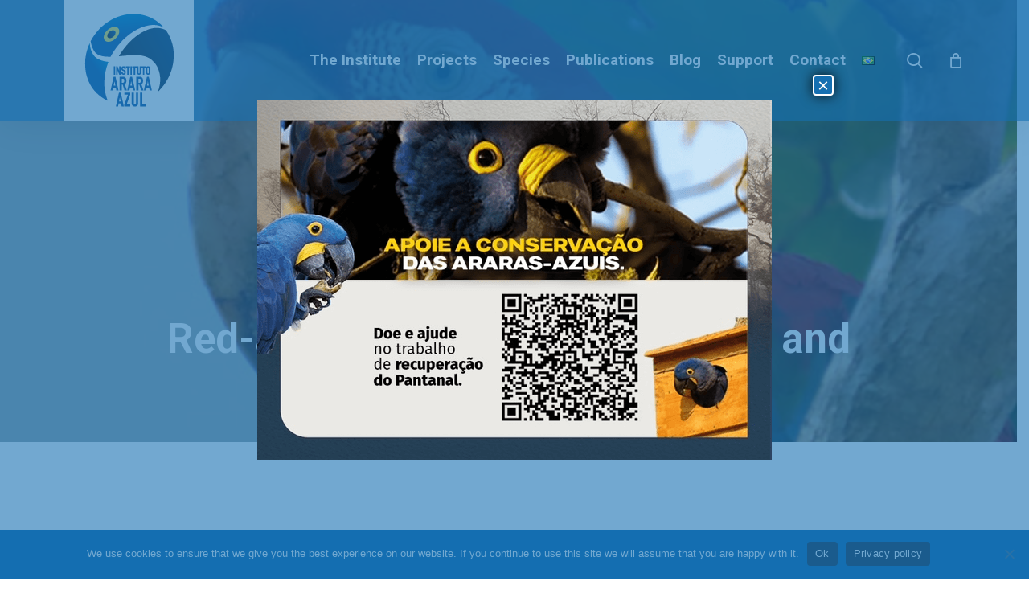

--- FILE ---
content_type: text/html; charset=UTF-8
request_url: https://www.institutoararaazul.org.br/en/red-and-green-macaws-biology-and-threats/
body_size: 24889
content:
<!doctype html>
<html lang="en-US" class="no-js">
<head>
	<meta charset="UTF-8">
	<meta name="viewport" content="width=device-width, initial-scale=1, maximum-scale=1, user-scalable=0" /><title>Red-and-green macaws: Biology and threats &#8211; Instituto Arara Azul</title>
<meta name='robots' content='max-image-preview:large' />
	<style>img:is([sizes="auto" i], [sizes^="auto," i]) { contain-intrinsic-size: 3000px 1500px }</style>
	<link rel='dns-prefetch' href='//fonts.googleapis.com' />
<link rel="alternate" type="application/rss+xml" title="Instituto Arara Azul &raquo; Feed" href="https://www.institutoararaazul.org.br/en/feed/" />
<link rel="alternate" type="application/rss+xml" title="Instituto Arara Azul &raquo; Comments Feed" href="https://www.institutoararaazul.org.br/en/comments/feed/" />
<script type="text/javascript">
/* <![CDATA[ */
window._wpemojiSettings = {"baseUrl":"https:\/\/s.w.org\/images\/core\/emoji\/16.0.1\/72x72\/","ext":".png","svgUrl":"https:\/\/s.w.org\/images\/core\/emoji\/16.0.1\/svg\/","svgExt":".svg","source":{"concatemoji":"https:\/\/www.institutoararaazul.org.br\/wp-includes\/js\/wp-emoji-release.min.js?ver=6.8.3"}};
/*! This file is auto-generated */
!function(s,n){var o,i,e;function c(e){try{var t={supportTests:e,timestamp:(new Date).valueOf()};sessionStorage.setItem(o,JSON.stringify(t))}catch(e){}}function p(e,t,n){e.clearRect(0,0,e.canvas.width,e.canvas.height),e.fillText(t,0,0);var t=new Uint32Array(e.getImageData(0,0,e.canvas.width,e.canvas.height).data),a=(e.clearRect(0,0,e.canvas.width,e.canvas.height),e.fillText(n,0,0),new Uint32Array(e.getImageData(0,0,e.canvas.width,e.canvas.height).data));return t.every(function(e,t){return e===a[t]})}function u(e,t){e.clearRect(0,0,e.canvas.width,e.canvas.height),e.fillText(t,0,0);for(var n=e.getImageData(16,16,1,1),a=0;a<n.data.length;a++)if(0!==n.data[a])return!1;return!0}function f(e,t,n,a){switch(t){case"flag":return n(e,"\ud83c\udff3\ufe0f\u200d\u26a7\ufe0f","\ud83c\udff3\ufe0f\u200b\u26a7\ufe0f")?!1:!n(e,"\ud83c\udde8\ud83c\uddf6","\ud83c\udde8\u200b\ud83c\uddf6")&&!n(e,"\ud83c\udff4\udb40\udc67\udb40\udc62\udb40\udc65\udb40\udc6e\udb40\udc67\udb40\udc7f","\ud83c\udff4\u200b\udb40\udc67\u200b\udb40\udc62\u200b\udb40\udc65\u200b\udb40\udc6e\u200b\udb40\udc67\u200b\udb40\udc7f");case"emoji":return!a(e,"\ud83e\udedf")}return!1}function g(e,t,n,a){var r="undefined"!=typeof WorkerGlobalScope&&self instanceof WorkerGlobalScope?new OffscreenCanvas(300,150):s.createElement("canvas"),o=r.getContext("2d",{willReadFrequently:!0}),i=(o.textBaseline="top",o.font="600 32px Arial",{});return e.forEach(function(e){i[e]=t(o,e,n,a)}),i}function t(e){var t=s.createElement("script");t.src=e,t.defer=!0,s.head.appendChild(t)}"undefined"!=typeof Promise&&(o="wpEmojiSettingsSupports",i=["flag","emoji"],n.supports={everything:!0,everythingExceptFlag:!0},e=new Promise(function(e){s.addEventListener("DOMContentLoaded",e,{once:!0})}),new Promise(function(t){var n=function(){try{var e=JSON.parse(sessionStorage.getItem(o));if("object"==typeof e&&"number"==typeof e.timestamp&&(new Date).valueOf()<e.timestamp+604800&&"object"==typeof e.supportTests)return e.supportTests}catch(e){}return null}();if(!n){if("undefined"!=typeof Worker&&"undefined"!=typeof OffscreenCanvas&&"undefined"!=typeof URL&&URL.createObjectURL&&"undefined"!=typeof Blob)try{var e="postMessage("+g.toString()+"("+[JSON.stringify(i),f.toString(),p.toString(),u.toString()].join(",")+"));",a=new Blob([e],{type:"text/javascript"}),r=new Worker(URL.createObjectURL(a),{name:"wpTestEmojiSupports"});return void(r.onmessage=function(e){c(n=e.data),r.terminate(),t(n)})}catch(e){}c(n=g(i,f,p,u))}t(n)}).then(function(e){for(var t in e)n.supports[t]=e[t],n.supports.everything=n.supports.everything&&n.supports[t],"flag"!==t&&(n.supports.everythingExceptFlag=n.supports.everythingExceptFlag&&n.supports[t]);n.supports.everythingExceptFlag=n.supports.everythingExceptFlag&&!n.supports.flag,n.DOMReady=!1,n.readyCallback=function(){n.DOMReady=!0}}).then(function(){return e}).then(function(){var e;n.supports.everything||(n.readyCallback(),(e=n.source||{}).concatemoji?t(e.concatemoji):e.wpemoji&&e.twemoji&&(t(e.twemoji),t(e.wpemoji)))}))}((window,document),window._wpemojiSettings);
/* ]]> */
</script>
<style id='wp-emoji-styles-inline-css' type='text/css'>

	img.wp-smiley, img.emoji {
		display: inline !important;
		border: none !important;
		box-shadow: none !important;
		height: 1em !important;
		width: 1em !important;
		margin: 0 0.07em !important;
		vertical-align: -0.1em !important;
		background: none !important;
		padding: 0 !important;
	}
</style>
<link rel='stylesheet' id='wp-block-library-css' href='https://www.institutoararaazul.org.br/wp-includes/css/dist/block-library/style.min.css?ver=6.8.3' type='text/css' media='all' />
<link rel='stylesheet' id='wp-components-css' href='https://www.institutoararaazul.org.br/wp-includes/css/dist/components/style.min.css?ver=6.8.3' type='text/css' media='all' />
<link rel='stylesheet' id='wp-preferences-css' href='https://www.institutoararaazul.org.br/wp-includes/css/dist/preferences/style.min.css?ver=6.8.3' type='text/css' media='all' />
<link rel='stylesheet' id='wp-block-editor-css' href='https://www.institutoararaazul.org.br/wp-includes/css/dist/block-editor/style.min.css?ver=6.8.3' type='text/css' media='all' />
<link rel='stylesheet' id='popup-maker-block-library-style-css' href='https://www.institutoararaazul.org.br/wp-content/plugins/popup-maker/dist/packages/block-library-style.css?ver=dbea705cfafe089d65f1' type='text/css' media='all' />
<style id='global-styles-inline-css' type='text/css'>
:root{--wp--preset--aspect-ratio--square: 1;--wp--preset--aspect-ratio--4-3: 4/3;--wp--preset--aspect-ratio--3-4: 3/4;--wp--preset--aspect-ratio--3-2: 3/2;--wp--preset--aspect-ratio--2-3: 2/3;--wp--preset--aspect-ratio--16-9: 16/9;--wp--preset--aspect-ratio--9-16: 9/16;--wp--preset--color--black: #000000;--wp--preset--color--cyan-bluish-gray: #abb8c3;--wp--preset--color--white: #ffffff;--wp--preset--color--pale-pink: #f78da7;--wp--preset--color--vivid-red: #cf2e2e;--wp--preset--color--luminous-vivid-orange: #ff6900;--wp--preset--color--luminous-vivid-amber: #fcb900;--wp--preset--color--light-green-cyan: #7bdcb5;--wp--preset--color--vivid-green-cyan: #00d084;--wp--preset--color--pale-cyan-blue: #8ed1fc;--wp--preset--color--vivid-cyan-blue: #0693e3;--wp--preset--color--vivid-purple: #9b51e0;--wp--preset--gradient--vivid-cyan-blue-to-vivid-purple: linear-gradient(135deg,rgba(6,147,227,1) 0%,rgb(155,81,224) 100%);--wp--preset--gradient--light-green-cyan-to-vivid-green-cyan: linear-gradient(135deg,rgb(122,220,180) 0%,rgb(0,208,130) 100%);--wp--preset--gradient--luminous-vivid-amber-to-luminous-vivid-orange: linear-gradient(135deg,rgba(252,185,0,1) 0%,rgba(255,105,0,1) 100%);--wp--preset--gradient--luminous-vivid-orange-to-vivid-red: linear-gradient(135deg,rgba(255,105,0,1) 0%,rgb(207,46,46) 100%);--wp--preset--gradient--very-light-gray-to-cyan-bluish-gray: linear-gradient(135deg,rgb(238,238,238) 0%,rgb(169,184,195) 100%);--wp--preset--gradient--cool-to-warm-spectrum: linear-gradient(135deg,rgb(74,234,220) 0%,rgb(151,120,209) 20%,rgb(207,42,186) 40%,rgb(238,44,130) 60%,rgb(251,105,98) 80%,rgb(254,248,76) 100%);--wp--preset--gradient--blush-light-purple: linear-gradient(135deg,rgb(255,206,236) 0%,rgb(152,150,240) 100%);--wp--preset--gradient--blush-bordeaux: linear-gradient(135deg,rgb(254,205,165) 0%,rgb(254,45,45) 50%,rgb(107,0,62) 100%);--wp--preset--gradient--luminous-dusk: linear-gradient(135deg,rgb(255,203,112) 0%,rgb(199,81,192) 50%,rgb(65,88,208) 100%);--wp--preset--gradient--pale-ocean: linear-gradient(135deg,rgb(255,245,203) 0%,rgb(182,227,212) 50%,rgb(51,167,181) 100%);--wp--preset--gradient--electric-grass: linear-gradient(135deg,rgb(202,248,128) 0%,rgb(113,206,126) 100%);--wp--preset--gradient--midnight: linear-gradient(135deg,rgb(2,3,129) 0%,rgb(40,116,252) 100%);--wp--preset--font-size--small: 13px;--wp--preset--font-size--medium: 20px;--wp--preset--font-size--large: 36px;--wp--preset--font-size--x-large: 42px;--wp--preset--spacing--20: 0.44rem;--wp--preset--spacing--30: 0.67rem;--wp--preset--spacing--40: 1rem;--wp--preset--spacing--50: 1.5rem;--wp--preset--spacing--60: 2.25rem;--wp--preset--spacing--70: 3.38rem;--wp--preset--spacing--80: 5.06rem;--wp--preset--shadow--natural: 6px 6px 9px rgba(0, 0, 0, 0.2);--wp--preset--shadow--deep: 12px 12px 50px rgba(0, 0, 0, 0.4);--wp--preset--shadow--sharp: 6px 6px 0px rgba(0, 0, 0, 0.2);--wp--preset--shadow--outlined: 6px 6px 0px -3px rgba(255, 255, 255, 1), 6px 6px rgba(0, 0, 0, 1);--wp--preset--shadow--crisp: 6px 6px 0px rgba(0, 0, 0, 1);}:root { --wp--style--global--content-size: 1300px;--wp--style--global--wide-size: 1300px; }:where(body) { margin: 0; }.wp-site-blocks > .alignleft { float: left; margin-right: 2em; }.wp-site-blocks > .alignright { float: right; margin-left: 2em; }.wp-site-blocks > .aligncenter { justify-content: center; margin-left: auto; margin-right: auto; }:where(.is-layout-flex){gap: 0.5em;}:where(.is-layout-grid){gap: 0.5em;}.is-layout-flow > .alignleft{float: left;margin-inline-start: 0;margin-inline-end: 2em;}.is-layout-flow > .alignright{float: right;margin-inline-start: 2em;margin-inline-end: 0;}.is-layout-flow > .aligncenter{margin-left: auto !important;margin-right: auto !important;}.is-layout-constrained > .alignleft{float: left;margin-inline-start: 0;margin-inline-end: 2em;}.is-layout-constrained > .alignright{float: right;margin-inline-start: 2em;margin-inline-end: 0;}.is-layout-constrained > .aligncenter{margin-left: auto !important;margin-right: auto !important;}.is-layout-constrained > :where(:not(.alignleft):not(.alignright):not(.alignfull)){max-width: var(--wp--style--global--content-size);margin-left: auto !important;margin-right: auto !important;}.is-layout-constrained > .alignwide{max-width: var(--wp--style--global--wide-size);}body .is-layout-flex{display: flex;}.is-layout-flex{flex-wrap: wrap;align-items: center;}.is-layout-flex > :is(*, div){margin: 0;}body .is-layout-grid{display: grid;}.is-layout-grid > :is(*, div){margin: 0;}body{padding-top: 0px;padding-right: 0px;padding-bottom: 0px;padding-left: 0px;}:root :where(.wp-element-button, .wp-block-button__link){background-color: #32373c;border-width: 0;color: #fff;font-family: inherit;font-size: inherit;line-height: inherit;padding: calc(0.667em + 2px) calc(1.333em + 2px);text-decoration: none;}.has-black-color{color: var(--wp--preset--color--black) !important;}.has-cyan-bluish-gray-color{color: var(--wp--preset--color--cyan-bluish-gray) !important;}.has-white-color{color: var(--wp--preset--color--white) !important;}.has-pale-pink-color{color: var(--wp--preset--color--pale-pink) !important;}.has-vivid-red-color{color: var(--wp--preset--color--vivid-red) !important;}.has-luminous-vivid-orange-color{color: var(--wp--preset--color--luminous-vivid-orange) !important;}.has-luminous-vivid-amber-color{color: var(--wp--preset--color--luminous-vivid-amber) !important;}.has-light-green-cyan-color{color: var(--wp--preset--color--light-green-cyan) !important;}.has-vivid-green-cyan-color{color: var(--wp--preset--color--vivid-green-cyan) !important;}.has-pale-cyan-blue-color{color: var(--wp--preset--color--pale-cyan-blue) !important;}.has-vivid-cyan-blue-color{color: var(--wp--preset--color--vivid-cyan-blue) !important;}.has-vivid-purple-color{color: var(--wp--preset--color--vivid-purple) !important;}.has-black-background-color{background-color: var(--wp--preset--color--black) !important;}.has-cyan-bluish-gray-background-color{background-color: var(--wp--preset--color--cyan-bluish-gray) !important;}.has-white-background-color{background-color: var(--wp--preset--color--white) !important;}.has-pale-pink-background-color{background-color: var(--wp--preset--color--pale-pink) !important;}.has-vivid-red-background-color{background-color: var(--wp--preset--color--vivid-red) !important;}.has-luminous-vivid-orange-background-color{background-color: var(--wp--preset--color--luminous-vivid-orange) !important;}.has-luminous-vivid-amber-background-color{background-color: var(--wp--preset--color--luminous-vivid-amber) !important;}.has-light-green-cyan-background-color{background-color: var(--wp--preset--color--light-green-cyan) !important;}.has-vivid-green-cyan-background-color{background-color: var(--wp--preset--color--vivid-green-cyan) !important;}.has-pale-cyan-blue-background-color{background-color: var(--wp--preset--color--pale-cyan-blue) !important;}.has-vivid-cyan-blue-background-color{background-color: var(--wp--preset--color--vivid-cyan-blue) !important;}.has-vivid-purple-background-color{background-color: var(--wp--preset--color--vivid-purple) !important;}.has-black-border-color{border-color: var(--wp--preset--color--black) !important;}.has-cyan-bluish-gray-border-color{border-color: var(--wp--preset--color--cyan-bluish-gray) !important;}.has-white-border-color{border-color: var(--wp--preset--color--white) !important;}.has-pale-pink-border-color{border-color: var(--wp--preset--color--pale-pink) !important;}.has-vivid-red-border-color{border-color: var(--wp--preset--color--vivid-red) !important;}.has-luminous-vivid-orange-border-color{border-color: var(--wp--preset--color--luminous-vivid-orange) !important;}.has-luminous-vivid-amber-border-color{border-color: var(--wp--preset--color--luminous-vivid-amber) !important;}.has-light-green-cyan-border-color{border-color: var(--wp--preset--color--light-green-cyan) !important;}.has-vivid-green-cyan-border-color{border-color: var(--wp--preset--color--vivid-green-cyan) !important;}.has-pale-cyan-blue-border-color{border-color: var(--wp--preset--color--pale-cyan-blue) !important;}.has-vivid-cyan-blue-border-color{border-color: var(--wp--preset--color--vivid-cyan-blue) !important;}.has-vivid-purple-border-color{border-color: var(--wp--preset--color--vivid-purple) !important;}.has-vivid-cyan-blue-to-vivid-purple-gradient-background{background: var(--wp--preset--gradient--vivid-cyan-blue-to-vivid-purple) !important;}.has-light-green-cyan-to-vivid-green-cyan-gradient-background{background: var(--wp--preset--gradient--light-green-cyan-to-vivid-green-cyan) !important;}.has-luminous-vivid-amber-to-luminous-vivid-orange-gradient-background{background: var(--wp--preset--gradient--luminous-vivid-amber-to-luminous-vivid-orange) !important;}.has-luminous-vivid-orange-to-vivid-red-gradient-background{background: var(--wp--preset--gradient--luminous-vivid-orange-to-vivid-red) !important;}.has-very-light-gray-to-cyan-bluish-gray-gradient-background{background: var(--wp--preset--gradient--very-light-gray-to-cyan-bluish-gray) !important;}.has-cool-to-warm-spectrum-gradient-background{background: var(--wp--preset--gradient--cool-to-warm-spectrum) !important;}.has-blush-light-purple-gradient-background{background: var(--wp--preset--gradient--blush-light-purple) !important;}.has-blush-bordeaux-gradient-background{background: var(--wp--preset--gradient--blush-bordeaux) !important;}.has-luminous-dusk-gradient-background{background: var(--wp--preset--gradient--luminous-dusk) !important;}.has-pale-ocean-gradient-background{background: var(--wp--preset--gradient--pale-ocean) !important;}.has-electric-grass-gradient-background{background: var(--wp--preset--gradient--electric-grass) !important;}.has-midnight-gradient-background{background: var(--wp--preset--gradient--midnight) !important;}.has-small-font-size{font-size: var(--wp--preset--font-size--small) !important;}.has-medium-font-size{font-size: var(--wp--preset--font-size--medium) !important;}.has-large-font-size{font-size: var(--wp--preset--font-size--large) !important;}.has-x-large-font-size{font-size: var(--wp--preset--font-size--x-large) !important;}
:where(.wp-block-post-template.is-layout-flex){gap: 1.25em;}:where(.wp-block-post-template.is-layout-grid){gap: 1.25em;}
:where(.wp-block-columns.is-layout-flex){gap: 2em;}:where(.wp-block-columns.is-layout-grid){gap: 2em;}
:root :where(.wp-block-pullquote){font-size: 1.5em;line-height: 1.6;}
</style>
<link rel='stylesheet' id='contact-form-7-css' href='https://www.institutoararaazul.org.br/wp-content/plugins/contact-form-7/includes/css/styles.css?ver=6.1.4' type='text/css' media='all' />
<link rel='stylesheet' id='cookie-notice-front-css' href='https://www.institutoararaazul.org.br/wp-content/plugins/cookie-notice/css/front.min.css?ver=2.5.11' type='text/css' media='all' />
<link rel='stylesheet' id='esg-plugin-settings-css' href='https://www.institutoararaazul.org.br/wp-content/plugins/essential-grid/public/assets/css/settings.css?ver=3.0.13' type='text/css' media='all' />
<link rel='stylesheet' id='tp-fontello-css' href='https://www.institutoararaazul.org.br/wp-content/plugins/essential-grid/public/assets/font/fontello/css/fontello.css?ver=3.0.13' type='text/css' media='all' />
<link rel='stylesheet' id='woocommerce-layout-css' href='https://www.institutoararaazul.org.br/wp-content/plugins/woocommerce/assets/css/woocommerce-layout.css?ver=10.3.5' type='text/css' media='all' />
<link rel='stylesheet' id='woocommerce-smallscreen-css' href='https://www.institutoararaazul.org.br/wp-content/plugins/woocommerce/assets/css/woocommerce-smallscreen.css?ver=10.3.5' type='text/css' media='only screen and (max-width: 768px)' />
<link rel='stylesheet' id='woocommerce-general-css' href='https://www.institutoararaazul.org.br/wp-content/plugins/woocommerce/assets/css/woocommerce.css?ver=10.3.5' type='text/css' media='all' />
<style id='woocommerce-inline-inline-css' type='text/css'>
.woocommerce form .form-row .required { visibility: visible; }
</style>
<link rel='stylesheet' id='brands-styles-css' href='https://www.institutoararaazul.org.br/wp-content/plugins/woocommerce/assets/css/brands.css?ver=10.3.5' type='text/css' media='all' />
<link rel='stylesheet' id='font-awesome-css' href='https://www.institutoararaazul.org.br/wp-content/themes/salient/css/font-awesome-legacy.min.css?ver=4.7.1' type='text/css' media='all' />
<link rel='stylesheet' id='salient-grid-system-css' href='https://www.institutoararaazul.org.br/wp-content/themes/salient/css/build/grid-system.css?ver=17.4.1' type='text/css' media='all' />
<link rel='stylesheet' id='main-styles-css' href='https://www.institutoararaazul.org.br/wp-content/themes/salient/css/build/style.css?ver=17.4.1' type='text/css' media='all' />
<style id='main-styles-inline-css' type='text/css'>

		@font-face{
		     font-family:'Open Sans';
		     src:url('https://www.institutoararaazul.org.br/wp-content/themes/salient/css/fonts/OpenSans-Light.woff') format('woff');
		     font-weight:300;
		     font-style:normal; 
		}
		 @font-face{
		     font-family:'Open Sans';
		     src:url('https://www.institutoararaazul.org.br/wp-content/themes/salient/css/fonts/OpenSans-Regular.woff') format('woff');
		     font-weight:400;
		     font-style:normal; 
		}
		 @font-face{
		     font-family:'Open Sans';
		     src:url('https://www.institutoararaazul.org.br/wp-content/themes/salient/css/fonts/OpenSans-SemiBold.woff') format('woff');
		     font-weight:600;
		     font-style:normal; 
		}
		 @font-face{
		     font-family:'Open Sans';
		     src:url('https://www.institutoararaazul.org.br/wp-content/themes/salient/css/fonts/OpenSans-Bold.woff') format('woff');
		     font-weight:700;
		     font-style:normal; 
		}
</style>
<link rel='stylesheet' id='nectar-single-styles-css' href='https://www.institutoararaazul.org.br/wp-content/themes/salient/css/build/single.css?ver=17.4.1' type='text/css' media='all' />
<link rel='stylesheet' id='nectar-cf7-css' href='https://www.institutoararaazul.org.br/wp-content/themes/salient/css/build/third-party/cf7.css?ver=17.4.1' type='text/css' media='all' />
<link rel='stylesheet' id='responsive-css' href='https://www.institutoararaazul.org.br/wp-content/themes/salient/css/build/responsive.css?ver=17.4.1' type='text/css' media='all' />
<link rel='stylesheet' id='nectar-product-style-classic-css' href='https://www.institutoararaazul.org.br/wp-content/themes/salient/css/build/third-party/woocommerce/product-style-classic.css?ver=17.4.1' type='text/css' media='all' />
<link rel='stylesheet' id='woocommerce-css' href='https://www.institutoararaazul.org.br/wp-content/themes/salient/css/build/woocommerce.css?ver=17.4.1' type='text/css' media='all' />
<link rel='stylesheet' id='skin-material-css' href='https://www.institutoararaazul.org.br/wp-content/themes/salient/css/build/skin-material.css?ver=17.4.1' type='text/css' media='all' />
<style id='salient-wp-menu-dynamic-fallback-inline-css' type='text/css'>
#header-outer .nectar-ext-menu-item .image-layer-outer,#header-outer .nectar-ext-menu-item .image-layer,#header-outer .nectar-ext-menu-item .color-overlay,#slide-out-widget-area .nectar-ext-menu-item .image-layer-outer,#slide-out-widget-area .nectar-ext-menu-item .color-overlay,#slide-out-widget-area .nectar-ext-menu-item .image-layer{position:absolute;top:0;left:0;width:100%;height:100%;overflow:hidden;}.nectar-ext-menu-item .inner-content{position:relative;z-index:10;width:100%;}.nectar-ext-menu-item .image-layer{background-size:cover;background-position:center;transition:opacity 0.25s ease 0.1s;}.nectar-ext-menu-item .image-layer video{object-fit:cover;width:100%;height:100%;}#header-outer nav .nectar-ext-menu-item .image-layer:not(.loaded){background-image:none!important;}#header-outer nav .nectar-ext-menu-item .image-layer{opacity:0;}#header-outer nav .nectar-ext-menu-item .image-layer.loaded{opacity:1;}.nectar-ext-menu-item span[class*="inherit-h"] + .menu-item-desc{margin-top:0.4rem;}#mobile-menu .nectar-ext-menu-item .title,#slide-out-widget-area .nectar-ext-menu-item .title,.nectar-ext-menu-item .menu-title-text,.nectar-ext-menu-item .menu-item-desc{position:relative;}.nectar-ext-menu-item .menu-item-desc{display:block;line-height:1.4em;}body #slide-out-widget-area .nectar-ext-menu-item .menu-item-desc{line-height:1.4em;}#mobile-menu .nectar-ext-menu-item .title,#slide-out-widget-area .nectar-ext-menu-item:not(.style-img-above-text) .title,.nectar-ext-menu-item:not(.style-img-above-text) .menu-title-text,.nectar-ext-menu-item:not(.style-img-above-text) .menu-item-desc,.nectar-ext-menu-item:not(.style-img-above-text) i:before,.nectar-ext-menu-item:not(.style-img-above-text) .svg-icon{color:#fff;}#mobile-menu .nectar-ext-menu-item.style-img-above-text .title{color:inherit;}.sf-menu li ul li a .nectar-ext-menu-item .menu-title-text:after{display:none;}.menu-item .widget-area-active[data-margin="default"] > div:not(:last-child){margin-bottom:20px;}.nectar-ext-menu-item__button{display:inline-block;padding-top:2em;}#header-outer nav li:not([class*="current"]) > a .nectar-ext-menu-item .inner-content.has-button .title .menu-title-text{background-image:none;}.nectar-ext-menu-item__button .nectar-cta:not([data-color="transparent"]){margin-top:.8em;margin-bottom:.8em;}.nectar-ext-menu-item .color-overlay{transition:opacity 0.5s cubic-bezier(.15,.75,.5,1);}.nectar-ext-menu-item:hover .hover-zoom-in-slow .image-layer{transform:scale(1.15);transition:transform 4s cubic-bezier(0.1,0.2,.7,1);}.nectar-ext-menu-item:hover .hover-zoom-in-slow .color-overlay{transition:opacity 1.5s cubic-bezier(.15,.75,.5,1);}.nectar-ext-menu-item .hover-zoom-in-slow .image-layer{transition:transform 0.5s cubic-bezier(.15,.75,.5,1);}.nectar-ext-menu-item .hover-zoom-in-slow .color-overlay{transition:opacity 0.5s cubic-bezier(.15,.75,.5,1);}.nectar-ext-menu-item:hover .hover-zoom-in .image-layer{transform:scale(1.12);}.nectar-ext-menu-item .hover-zoom-in .image-layer{transition:transform 0.5s cubic-bezier(.15,.75,.5,1);}.nectar-ext-menu-item{display:flex;text-align:left;}#slide-out-widget-area .nectar-ext-menu-item .title,#slide-out-widget-area .nectar-ext-menu-item .menu-item-desc,#slide-out-widget-area .nectar-ext-menu-item .menu-title-text,#mobile-menu .nectar-ext-menu-item .title,#mobile-menu .nectar-ext-menu-item .menu-item-desc,#mobile-menu .nectar-ext-menu-item .menu-title-text{color:inherit!important;}#slide-out-widget-area .nectar-ext-menu-item,#mobile-menu .nectar-ext-menu-item{display:block;}#slide-out-widget-area .nectar-ext-menu-item .inner-content,#mobile-menu .nectar-ext-menu-item .inner-content{width:100%;}#slide-out-widget-area.fullscreen-alt .nectar-ext-menu-item,#slide-out-widget-area.fullscreen .nectar-ext-menu-item{text-align:center;}#header-outer .nectar-ext-menu-item.style-img-above-text .image-layer-outer,#slide-out-widget-area .nectar-ext-menu-item.style-img-above-text .image-layer-outer{position:relative;}#header-outer .nectar-ext-menu-item.style-img-above-text,#slide-out-widget-area .nectar-ext-menu-item.style-img-above-text{flex-direction:column;}
</style>
<link rel='stylesheet' id='popup-maker-site-css' href='//www.institutoararaazul.org.br/wp-content/uploads/pum/pum-site-styles.css?generated=1761069861&#038;ver=1.21.5' type='text/css' media='all' />
<link rel='stylesheet' id='dynamic-css-css' href='https://www.institutoararaazul.org.br/wp-content/themes/salient/css/salient-dynamic-styles.css?ver=91851' type='text/css' media='all' />
<style id='dynamic-css-inline-css' type='text/css'>
#page-header-bg[data-post-hs="default_minimal"] .inner-wrap{text-align:center}#page-header-bg[data-post-hs="default_minimal"] .inner-wrap >a,.material #page-header-bg.fullscreen-header .inner-wrap >a{color:#fff;font-weight:600;border:var(--nectar-border-thickness) solid rgba(255,255,255,0.4);padding:4px 10px;margin:5px 6px 0 5px;display:inline-block;transition:all 0.2s ease;-webkit-transition:all 0.2s ease;font-size:14px;line-height:18px}body.material #page-header-bg.fullscreen-header .inner-wrap >a{margin-bottom:15px;}body.material #page-header-bg.fullscreen-header .inner-wrap >a{border:none;padding:6px 10px}body[data-button-style^="rounded"] #page-header-bg[data-post-hs="default_minimal"] .inner-wrap >a,body[data-button-style^="rounded"].material #page-header-bg.fullscreen-header .inner-wrap >a{border-radius:100px}body.single [data-post-hs="default_minimal"] #single-below-header span,body.single .heading-title[data-header-style="default_minimal"] #single-below-header span{line-height:14px;}#page-header-bg[data-post-hs="default_minimal"] #single-below-header{text-align:center;position:relative;z-index:100}#page-header-bg[data-post-hs="default_minimal"] #single-below-header span{float:none;display:inline-block}#page-header-bg[data-post-hs="default_minimal"] .inner-wrap >a:hover,#page-header-bg[data-post-hs="default_minimal"] .inner-wrap >a:focus{border-color:transparent}#page-header-bg.fullscreen-header .avatar,#page-header-bg[data-post-hs="default_minimal"] .avatar{border-radius:100%}#page-header-bg.fullscreen-header .meta-author span,#page-header-bg[data-post-hs="default_minimal"] .meta-author span{display:block}#page-header-bg.fullscreen-header .meta-author img{margin-bottom:0;height:50px;width:auto}#page-header-bg[data-post-hs="default_minimal"] .meta-author img{margin-bottom:0;height:40px;width:auto}#page-header-bg[data-post-hs="default_minimal"] .author-section{position:absolute;bottom:30px}#page-header-bg.fullscreen-header .meta-author,#page-header-bg[data-post-hs="default_minimal"] .meta-author{font-size:18px}#page-header-bg.fullscreen-header .author-section .meta-date,#page-header-bg[data-post-hs="default_minimal"] .author-section .meta-date{font-size:12px;color:rgba(255,255,255,0.8)}#page-header-bg.fullscreen-header .author-section .meta-date i{font-size:12px}#page-header-bg[data-post-hs="default_minimal"] .author-section .meta-date i{font-size:11px;line-height:14px}#page-header-bg[data-post-hs="default_minimal"] .author-section .avatar-post-info{position:relative;top:-5px}#page-header-bg.fullscreen-header .author-section a,#page-header-bg[data-post-hs="default_minimal"] .author-section a{display:block;margin-bottom:-2px}#page-header-bg[data-post-hs="default_minimal"] .author-section a{font-size:14px;line-height:14px}#page-header-bg.fullscreen-header .author-section a:hover,#page-header-bg[data-post-hs="default_minimal"] .author-section a:hover{color:rgba(255,255,255,0.85)!important}#page-header-bg.fullscreen-header .author-section,#page-header-bg[data-post-hs="default_minimal"] .author-section{width:100%;z-index:10;text-align:center}#page-header-bg.fullscreen-header .author-section{margin-top:25px;}#page-header-bg.fullscreen-header .author-section span,#page-header-bg[data-post-hs="default_minimal"] .author-section span{padding-left:0;line-height:20px;font-size:20px}#page-header-bg.fullscreen-header .author-section .avatar-post-info,#page-header-bg[data-post-hs="default_minimal"] .author-section .avatar-post-info{margin-left:10px}#page-header-bg.fullscreen-header .author-section .avatar-post-info,#page-header-bg.fullscreen-header .author-section .meta-author,#page-header-bg[data-post-hs="default_minimal"] .author-section .avatar-post-info,#page-header-bg[data-post-hs="default_minimal"] .author-section .meta-author{text-align:left;display:inline-block;top:9px}@media only screen and (min-width :690px) and (max-width :999px){body.single-post #page-header-bg[data-post-hs="default_minimal"]{padding-top:10%;padding-bottom:10%;}}@media only screen and (max-width :690px){#ajax-content-wrap #page-header-bg[data-post-hs="default_minimal"] #single-below-header span:not(.rich-snippet-hidden),#ajax-content-wrap .row.heading-title[data-header-style="default_minimal"] .col.section-title span.meta-category{display:inline-block;}.container-wrap[data-remove-post-comment-number="0"][data-remove-post-author="0"][data-remove-post-date="0"] .heading-title[data-header-style="default_minimal"] #single-below-header > span,#page-header-bg[data-post-hs="default_minimal"] .span_6[data-remove-post-comment-number="0"][data-remove-post-author="0"][data-remove-post-date="0"] #single-below-header > span{padding:0 8px;}.container-wrap[data-remove-post-comment-number="0"][data-remove-post-author="0"][data-remove-post-date="0"] .heading-title[data-header-style="default_minimal"] #single-below-header span,#page-header-bg[data-post-hs="default_minimal"] .span_6[data-remove-post-comment-number="0"][data-remove-post-author="0"][data-remove-post-date="0"] #single-below-header span{font-size:13px;line-height:10px;}.material #page-header-bg.fullscreen-header .author-section{margin-top:5px;}#page-header-bg.fullscreen-header .author-section{bottom:20px;}#page-header-bg.fullscreen-header .author-section .meta-date:not(.updated){margin-top:-4px;display:block;}#page-header-bg.fullscreen-header .author-section .avatar-post-info{margin:10px 0 0 0;}}#page-header-bg h1,#page-header-bg .subheader,.nectar-box-roll .overlaid-content h1,.nectar-box-roll .overlaid-content .subheader,#page-header-bg #portfolio-nav a i,body .section-title #portfolio-nav a:hover i,.page-header-no-bg h1,.page-header-no-bg span,#page-header-bg #portfolio-nav a i,#page-header-bg span,#page-header-bg #single-below-header a:hover,#page-header-bg #single-below-header a:focus,#page-header-bg.fullscreen-header .author-section a{color:#ffffff!important;}body #page-header-bg .pinterest-share i,body #page-header-bg .facebook-share i,body #page-header-bg .linkedin-share i,body #page-header-bg .twitter-share i,body #page-header-bg .google-plus-share i,body #page-header-bg .icon-salient-heart,body #page-header-bg .icon-salient-heart-2{color:#ffffff;}#page-header-bg[data-post-hs="default_minimal"] .inner-wrap > a:not(:hover){color:#ffffff;border-color:rgba(255,255,255,0.4);}.single #page-header-bg #single-below-header > span{border-color:rgba(255,255,255,0.4);}body .section-title #portfolio-nav a:hover i{opacity:0.75;}.single #page-header-bg .blog-title #single-meta .nectar-social.hover > div a,.single #page-header-bg .blog-title #single-meta > div a,.single #page-header-bg .blog-title #single-meta ul .n-shortcode a,#page-header-bg .blog-title #single-meta .nectar-social.hover .share-btn{border-color:rgba(255,255,255,0.4);}.single #page-header-bg .blog-title #single-meta .nectar-social.hover > div a:hover,#page-header-bg .blog-title #single-meta .nectar-social.hover .share-btn:hover,.single #page-header-bg .blog-title #single-meta div > a:hover,.single #page-header-bg .blog-title #single-meta ul .n-shortcode a:hover,.single #page-header-bg .blog-title #single-meta ul li:not(.meta-share-count):hover > a{border-color:rgba(255,255,255,1);}.single #page-header-bg #single-meta div span,.single #page-header-bg #single-meta > div a,.single #page-header-bg #single-meta > div i{color:#ffffff!important;}.single #page-header-bg #single-meta ul .meta-share-count .nectar-social a i{color:rgba(255,255,255,0.7)!important;}.single #page-header-bg #single-meta ul .meta-share-count .nectar-social a:hover i{color:rgba(255,255,255,1)!important;}@media only screen and (min-width:1000px){body #ajax-content-wrap.no-scroll{min-height:calc(100vh - 172px);height:calc(100vh - 172px)!important;}}@media only screen and (min-width:1000px){#page-header-wrap.fullscreen-header,#page-header-wrap.fullscreen-header #page-header-bg,html:not(.nectar-box-roll-loaded) .nectar-box-roll > #page-header-bg.fullscreen-header,.nectar_fullscreen_zoom_recent_projects,#nectar_fullscreen_rows:not(.afterLoaded) > div{height:calc(100vh - 171px);}.wpb_row.vc_row-o-full-height.top-level,.wpb_row.vc_row-o-full-height.top-level > .col.span_12{min-height:calc(100vh - 171px);}html:not(.nectar-box-roll-loaded) .nectar-box-roll > #page-header-bg.fullscreen-header{top:172px;}.nectar-slider-wrap[data-fullscreen="true"]:not(.loaded),.nectar-slider-wrap[data-fullscreen="true"]:not(.loaded) .swiper-container{height:calc(100vh - 170px)!important;}.admin-bar .nectar-slider-wrap[data-fullscreen="true"]:not(.loaded),.admin-bar .nectar-slider-wrap[data-fullscreen="true"]:not(.loaded) .swiper-container{height:calc(100vh - 170px - 32px)!important;}}.admin-bar[class*="page-template-template-no-header"] .wpb_row.vc_row-o-full-height.top-level,.admin-bar[class*="page-template-template-no-header"] .wpb_row.vc_row-o-full-height.top-level > .col.span_12{min-height:calc(100vh - 32px);}body[class*="page-template-template-no-header"] .wpb_row.vc_row-o-full-height.top-level,body[class*="page-template-template-no-header"] .wpb_row.vc_row-o-full-height.top-level > .col.span_12{min-height:100vh;}@media only screen and (max-width:999px){.using-mobile-browser #nectar_fullscreen_rows:not(.afterLoaded):not([data-mobile-disable="on"]) > div{height:calc(100vh - 136px);}.using-mobile-browser .wpb_row.vc_row-o-full-height.top-level,.using-mobile-browser .wpb_row.vc_row-o-full-height.top-level > .col.span_12,[data-permanent-transparent="1"].using-mobile-browser .wpb_row.vc_row-o-full-height.top-level,[data-permanent-transparent="1"].using-mobile-browser .wpb_row.vc_row-o-full-height.top-level > .col.span_12{min-height:calc(100vh - 136px);}html:not(.nectar-box-roll-loaded) .nectar-box-roll > #page-header-bg.fullscreen-header,.nectar_fullscreen_zoom_recent_projects,.nectar-slider-wrap[data-fullscreen="true"]:not(.loaded),.nectar-slider-wrap[data-fullscreen="true"]:not(.loaded) .swiper-container,#nectar_fullscreen_rows:not(.afterLoaded):not([data-mobile-disable="on"]) > div{height:calc(100vh - 83px);}.wpb_row.vc_row-o-full-height.top-level,.wpb_row.vc_row-o-full-height.top-level > .col.span_12{min-height:calc(100vh - 83px);}body[data-transparent-header="false"] #ajax-content-wrap.no-scroll{min-height:calc(100vh - 83px);height:calc(100vh - 83px);}}.post-type-archive-product.woocommerce .container-wrap,.tax-product_cat.woocommerce .container-wrap{background-color:#f6f6f6;}.woocommerce.single-product #single-meta{position:relative!important;top:0!important;margin:0;left:8px;height:auto;}.woocommerce.single-product #single-meta:after{display:block;content:" ";clear:both;height:1px;}.woocommerce ul.products li.product.material,.woocommerce-page ul.products li.product.material{background-color:#ffffff;}.woocommerce ul.products li.product.minimal .product-wrap,.woocommerce ul.products li.product.minimal .background-color-expand,.woocommerce-page ul.products li.product.minimal .product-wrap,.woocommerce-page ul.products li.product.minimal .background-color-expand{background-color:#ffffff;}.nectar_icon_wrap i{vertical-align:middle;top:0;}.nectar_icon_wrap i[class*="nectar-brands"]{display:inline-block;}.wpb_wrapper > .nectar_icon_wrap{margin-bottom:0;}.nectar_icon_wrap i{transition:color .25s ease;}.nectar_icon_wrap path{transition:fill .25s ease;}.nectar-pulsate i{display:block;border-radius:200px;background-color:currentColor;position:relative;}.nectar-pulsate i:after{display:block;position:absolute;top:50%;left:50%;content:"";width:100%;height:100%;margin:-50% auto auto -50%;-webkit-transform-origin:50% 50%;transform-origin:50% 50%;border-radius:50%;background-color:currentColor;opacity:1;z-index:11;pointer-events:none;animation:nectar_pulsate 2s cubic-bezier(.2,1,.2,1) infinite;}@keyframes nectar_pulsate{0%{opacity:0.6;transform:scale(1);}100%{opacity:0;transform:scale(3);}}.nectar_icon_wrap[data-style*="default"][data-color*="extra-color-gradient"] .nectar_icon i{border-radius:0!important;text-align:center;}.nectar_icon_wrap[data-style*="default"][data-color*="extra-color-gradient"] .nectar_icon i:before{vertical-align:top;}.nectar_icon_wrap[data-style*="default"][data-color*="extra-color-gradient"] .nectar_icon i[class*="fa-"],.nectar_icon_wrap[data-style*="default"][data-color*="extra-color-gradient"] .nectar_icon i[class^="icon-"]{vertical-align:baseline;}.nectar_icon_wrap[data-padding="10px"] .nectar_icon{padding:10px;}@media only screen and (max-width:999px){body .wpb_column.force-tablet-text-align-left,body .wpb_column.force-tablet-text-align-left .col{text-align:left!important;}body .wpb_column.force-tablet-text-align-right,body .wpb_column.force-tablet-text-align-right .col{text-align:right!important;}body .wpb_column.force-tablet-text-align-center,body .wpb_column.force-tablet-text-align-center .col,body .wpb_column.force-tablet-text-align-center .vc_custom_heading,body .wpb_column.force-tablet-text-align-center .nectar-cta{text-align:center!important;}.wpb_column.force-tablet-text-align-center .img-with-aniamtion-wrap img{display:inline-block;}}@media only screen and (max-width:999px){.vc_row.bottom_padding_tablet_0px{padding-bottom:0!important;}}@media only screen and (max-width:999px){.vc_row.top_padding_tablet_70px{padding-top:70px!important;}}@media only screen and (max-width:690px){html body .wpb_column.force-phone-text-align-left,html body .wpb_column.force-phone-text-align-left .col{text-align:left!important;}html body .wpb_column.force-phone-text-align-right,html body .wpb_column.force-phone-text-align-right .col{text-align:right!important;}html body .wpb_column.force-phone-text-align-center,html body .wpb_column.force-phone-text-align-center .col,html body .wpb_column.force-phone-text-align-center .vc_custom_heading,html body .wpb_column.force-phone-text-align-center .nectar-cta{text-align:center!important;}.wpb_column.force-phone-text-align-center .img-with-aniamtion-wrap img{display:inline-block;}}@media only screen and (max-width:690px){body .vc_row.bottom_padding_phone_0px{padding-bottom:0!important;}}@media only screen and (max-width:690px){body .vc_row.top_padding_phone_70px{padding-top:70px!important;}}.screen-reader-text,.nectar-skip-to-content:not(:focus){border:0;clip:rect(1px,1px,1px,1px);clip-path:inset(50%);height:1px;margin:-1px;overflow:hidden;padding:0;position:absolute!important;width:1px;word-wrap:normal!important;}.row .col img:not([srcset]){width:auto;}.row .col img.img-with-animation.nectar-lazy:not([srcset]){width:100%;}
</style>
<link rel='stylesheet' id='salient-child-style-css' href='https://www.institutoararaazul.org.br/wp-content/themes/salient-child/style.css?ver=1.1' type='text/css' media='all' />
<link rel='stylesheet' id='redux-google-fonts-salient_redux-css' href='https://fonts.googleapis.com/css?family=Roboto%3A700%2C300%2C400&#038;ver=6.8.3' type='text/css' media='all' />
<script type="text/javascript" id="cookie-notice-front-js-before">
/* <![CDATA[ */
var cnArgs = {"ajaxUrl":"https:\/\/www.institutoararaazul.org.br\/wp-admin\/admin-ajax.php","nonce":"e425b39096","hideEffect":"fade","position":"bottom","onScroll":false,"onScrollOffset":100,"onClick":false,"cookieName":"cookie_notice_accepted","cookieTime":2592000,"cookieTimeRejected":2592000,"globalCookie":false,"redirection":false,"cache":true,"revokeCookies":false,"revokeCookiesOpt":"automatic"};
/* ]]> */
</script>
<script type="text/javascript" src="https://www.institutoararaazul.org.br/wp-content/plugins/cookie-notice/js/front.min.js?ver=2.5.11" id="cookie-notice-front-js"></script>
<script type="text/javascript" src="https://www.institutoararaazul.org.br/wp-includes/js/jquery/jquery.min.js?ver=3.7.1" id="jquery-core-js"></script>
<script type="text/javascript" src="https://www.institutoararaazul.org.br/wp-includes/js/jquery/jquery-migrate.min.js?ver=3.4.1" id="jquery-migrate-js"></script>
<script type="text/javascript" src="https://www.institutoararaazul.org.br/wp-content/plugins/woocommerce/assets/js/jquery-blockui/jquery.blockUI.min.js?ver=2.7.0-wc.10.3.5" id="wc-jquery-blockui-js" defer="defer" data-wp-strategy="defer"></script>
<script type="text/javascript" id="wc-add-to-cart-js-extra">
/* <![CDATA[ */
var wc_add_to_cart_params = {"ajax_url":"\/wp-admin\/admin-ajax.php","wc_ajax_url":"\/?wc-ajax=%%endpoint%%","i18n_view_cart":"View cart","cart_url":"https:\/\/www.institutoararaazul.org.br\/carrinho\/","is_cart":"","cart_redirect_after_add":"no"};
/* ]]> */
</script>
<script type="text/javascript" src="https://www.institutoararaazul.org.br/wp-content/plugins/woocommerce/assets/js/frontend/add-to-cart.min.js?ver=10.3.5" id="wc-add-to-cart-js" defer="defer" data-wp-strategy="defer"></script>
<script type="text/javascript" src="https://www.institutoararaazul.org.br/wp-content/plugins/woocommerce/assets/js/js-cookie/js.cookie.min.js?ver=2.1.4-wc.10.3.5" id="wc-js-cookie-js" defer="defer" data-wp-strategy="defer"></script>
<script type="text/javascript" id="woocommerce-js-extra">
/* <![CDATA[ */
var woocommerce_params = {"ajax_url":"\/wp-admin\/admin-ajax.php","wc_ajax_url":"\/?wc-ajax=%%endpoint%%","i18n_password_show":"Show password","i18n_password_hide":"Hide password"};
/* ]]> */
</script>
<script type="text/javascript" src="https://www.institutoararaazul.org.br/wp-content/plugins/woocommerce/assets/js/frontend/woocommerce.min.js?ver=10.3.5" id="woocommerce-js" defer="defer" data-wp-strategy="defer"></script>
<script></script><link rel="https://api.w.org/" href="https://www.institutoararaazul.org.br/wp-json/" /><link rel="alternate" title="JSON" type="application/json" href="https://www.institutoararaazul.org.br/wp-json/wp/v2/posts/2732" /><link rel="EditURI" type="application/rsd+xml" title="RSD" href="https://www.institutoararaazul.org.br/xmlrpc.php?rsd" />
<meta name="generator" content="WordPress 6.8.3" />
<meta name="generator" content="WooCommerce 10.3.5" />
<link rel="canonical" href="https://www.institutoararaazul.org.br/en/red-and-green-macaws-biology-and-threats/" />
<link rel='shortlink' href='https://www.institutoararaazul.org.br/?p=2732' />
<link rel="alternate" title="oEmbed (JSON)" type="application/json+oembed" href="https://www.institutoararaazul.org.br/wp-json/oembed/1.0/embed?url=https%3A%2F%2Fwww.institutoararaazul.org.br%2Fen%2Fred-and-green-macaws-biology-and-threats%2F&#038;lang=en" />
<link rel="alternate" title="oEmbed (XML)" type="text/xml+oembed" href="https://www.institutoararaazul.org.br/wp-json/oembed/1.0/embed?url=https%3A%2F%2Fwww.institutoararaazul.org.br%2Fen%2Fred-and-green-macaws-biology-and-threats%2F&#038;format=xml&#038;lang=en" />
<script type="text/javascript"> var root = document.getElementsByTagName( "html" )[0]; root.setAttribute( "class", "js" ); </script><!-- Google tag (gtag.js) -->
<script async src="https://www.googletagmanager.com/gtag/js?id=G-Q9BNDNPM97"></script>
<script>
  window.dataLayer = window.dataLayer || [];
  function gtag(){dataLayer.push(arguments);}
  gtag('js', new Date());

  gtag('config', 'G-Q9BNDNPM97');
</script>
<!-- Google tag (gtag.js) -->
<script async src="https://www.googletagmanager.com/gtag/js?id=AW-953102475">
</script>
<script>
  window.dataLayer = window.dataLayer || [];
  function gtag(){dataLayer.push(arguments);}
  gtag('js', new Date());

  gtag('config', 'AW-953102475');
</script>	<noscript><style>.woocommerce-product-gallery{ opacity: 1 !important; }</style></noscript>
	<meta name="generator" content="Powered by WPBakery Page Builder - drag and drop page builder for WordPress."/>
<link rel="icon" href="https://www.institutoararaazul.org.br/wp-content/uploads/2021/11/cropped-logo-32x32.png" sizes="32x32" />
<link rel="icon" href="https://www.institutoararaazul.org.br/wp-content/uploads/2021/11/cropped-logo-192x192.png" sizes="192x192" />
<link rel="apple-touch-icon" href="https://www.institutoararaazul.org.br/wp-content/uploads/2021/11/cropped-logo-180x180.png" />
<meta name="msapplication-TileImage" content="https://www.institutoararaazul.org.br/wp-content/uploads/2021/11/cropped-logo-270x270.png" />
<noscript><style> .wpb_animate_when_almost_visible { opacity: 1; }</style></noscript></head><body data-rsssl=1 class="wp-singular post-template-default single single-post postid-2732 single-format-standard wp-theme-salient wp-child-theme-salient-child theme-salient cookies-not-set woocommerce-no-js material wpb-js-composer js-comp-ver-8.4.2 vc_responsive" data-footer-reveal="false" data-footer-reveal-shadow="none" data-header-format="default" data-body-border="off" data-boxed-style="" data-header-breakpoint="1000" data-dropdown-style="minimal" data-cae="easeOutCubic" data-cad="750" data-megamenu-width="contained" data-aie="none" data-ls="fancybox" data-apte="standard" data-hhun="1" data-fancy-form-rcs="default" data-form-style="default" data-form-submit="regular" data-is="minimal" data-button-style="slightly_rounded_shadow" data-user-account-button="false" data-flex-cols="true" data-col-gap="default" data-header-inherit-rc="false" data-header-search="true" data-animated-anchors="true" data-ajax-transitions="false" data-full-width-header="true" data-slide-out-widget-area="true" data-slide-out-widget-area-style="slide-out-from-right" data-user-set-ocm="off" data-loading-animation="none" data-bg-header="true" data-responsive="1" data-ext-responsive="true" data-ext-padding="90" data-header-resize="0" data-header-color="custom" data-transparent-header="false" data-cart="true" data-remove-m-parallax="" data-remove-m-video-bgs="" data-m-animate="0" data-force-header-trans-color="light" data-smooth-scrolling="0" data-permanent-transparent="false" >
	
	<script type="text/javascript">
	 (function(window, document) {

		document.documentElement.classList.remove("no-js");

		if(navigator.userAgent.match(/(Android|iPod|iPhone|iPad|BlackBerry|IEMobile|Opera Mini)/)) {
			document.body.className += " using-mobile-browser mobile ";
		}
		if(navigator.userAgent.match(/Mac/) && navigator.maxTouchPoints && navigator.maxTouchPoints > 2) {
			document.body.className += " using-ios-device ";
		}

		if( !("ontouchstart" in window) ) {

			var body = document.querySelector("body");
			var winW = window.innerWidth;
			var bodyW = body.clientWidth;

			if (winW > bodyW + 4) {
				body.setAttribute("style", "--scroll-bar-w: " + (winW - bodyW - 4) + "px");
			} else {
				body.setAttribute("style", "--scroll-bar-w: 0px");
			}
		}

	 })(window, document);
   </script><a href="#ajax-content-wrap" class="nectar-skip-to-content">Skip to main content</a><div class="ocm-effect-wrap"><div class="ocm-effect-wrap-inner">	
	<div id="header-space"  data-header-mobile-fixed='false'></div> 
	
		<div id="header-outer" data-has-menu="true" data-has-buttons="yes" data-header-button_style="default" data-using-pr-menu="false" data-mobile-fixed="false" data-ptnm="false" data-lhe="default" data-user-set-bg="#156fb1" data-format="default" data-permanent-transparent="false" data-megamenu-rt="0" data-remove-fixed="0" data-header-resize="0" data-cart="true" data-transparency-option="0" data-box-shadow="large" data-shrink-num="6" data-using-secondary="0" data-using-logo="1" data-logo-height="116" data-m-logo-height="60" data-padding="28" data-full-width="true" data-condense="false" >
		
<div id="search-outer" class="nectar">
	<div id="search">
		<div class="container">
			 <div id="search-box">
				 <div class="inner-wrap">
					 <div class="col span_12">
						  <form role="search" action="https://www.institutoararaazul.org.br/en/" method="GET">
														 <input type="text" name="s"  value="" aria-label="Search" placeholder="Search" />
							 
						<span>Hit enter to search or ESC to close</span>
						<button aria-label="Search" class="search-box__button" type="submit">Search</button>						</form>
					</div><!--/span_12-->
				</div><!--/inner-wrap-->
			 </div><!--/search-box-->
			 <div id="close"><a href="#" role="button"><span class="screen-reader-text">Close Search</span>
				<span class="close-wrap"> <span class="close-line close-line1" role="presentation"></span> <span class="close-line close-line2" role="presentation"></span> </span>				 </a></div>
		 </div><!--/container-->
	</div><!--/search-->
</div><!--/search-outer-->

<header id="top" role="banner" aria-label="Main Menu">
	<div class="container">
		<div class="row">
			<div class="col span_3">
								<a id="logo" href="https://www.institutoararaazul.org.br/en" data-supplied-ml-starting-dark="false" data-supplied-ml-starting="false" data-supplied-ml="false" >
					<img class="stnd skip-lazy dark-version" width="111" height="116" alt="Instituto Arara Azul" src="https://www.institutoararaazul.org.br/wp-content/uploads/2021/11/logo.png"  />				</a>
							</div><!--/span_3-->

			<div class="col span_9 col_last">
									<div class="nectar-mobile-only mobile-header"><div class="inner"></div></div>
									<a class="mobile-search" href="#searchbox"><span class="nectar-icon icon-salient-search" aria-hidden="true"></span><span class="screen-reader-text">search</span></a>
					
						<a id="mobile-cart-link" aria-label="Cart" data-cart-style="dropdown" href="https://www.institutoararaazul.org.br/carrinho/"><i class="icon-salient-cart"></i><div class="cart-wrap"><span>0 </span></div></a>
															<div class="slide-out-widget-area-toggle mobile-icon slide-out-from-right" data-custom-color="false" data-icon-animation="simple-transform">
						<div> <a href="#slide-out-widget-area" role="button" aria-label="Navigation Menu" aria-expanded="false" class="closed">
							<span class="screen-reader-text">Menu</span><span aria-hidden="true"> <i class="lines-button x2"> <i class="lines"></i> </i> </span>						</a></div>
					</div>
				
									<nav aria-label="Main Menu">
													<ul class="sf-menu">
								<li id="menu-item-1587" class="menu-item menu-item-type-post_type menu-item-object-page menu-item-has-children nectar-regular-menu-item menu-item-1587"><a href="https://www.institutoararaazul.org.br/en/the-institute/" aria-haspopup="true" aria-expanded="false"><span class="menu-title-text">The Institute</span></a>
<ul class="sub-menu">
	<li id="menu-item-1589" class="menu-item menu-item-type-post_type menu-item-object-page nectar-regular-menu-item menu-item-1589"><a href="https://www.institutoararaazul.org.br/en/the-institute/history/"><span class="menu-title-text">History</span></a></li>
	<li id="menu-item-1591" class="menu-item menu-item-type-post_type menu-item-object-page nectar-regular-menu-item menu-item-1591"><a href="https://www.institutoararaazul.org.br/en/the-institute/who-we-are/"><span class="menu-title-text">Who we are</span></a></li>
	<li id="menu-item-1588" class="menu-item menu-item-type-post_type menu-item-object-page nectar-regular-menu-item menu-item-1588"><a href="https://www.institutoararaazul.org.br/en/the-institute/awards-and-prizes/"><span class="menu-title-text">Awards and Prizes</span></a></li>
	<li id="menu-item-1590" class="menu-item menu-item-type-post_type menu-item-object-page nectar-regular-menu-item menu-item-1590"><a href="https://www.institutoararaazul.org.br/en/the-institute/transparency/"><span class="menu-title-text">Transparency</span></a></li>
</ul>
</li>
<li id="menu-item-1582" class="menu-item menu-item-type-post_type menu-item-object-page menu-item-has-children nectar-regular-menu-item menu-item-1582"><a href="https://www.institutoararaazul.org.br/en/projects/" aria-haspopup="true" aria-expanded="false"><span class="menu-title-text">Projects</span></a>
<ul class="sub-menu">
	<li id="menu-item-1585" class="menu-item menu-item-type-post_type menu-item-object-page nectar-regular-menu-item menu-item-1585"><a href="https://www.institutoararaazul.org.br/en/projects/the-hyacinth-macaw-project/"><span class="menu-title-text">The Hyacinth Macaw Project</span></a></li>
	<li id="menu-item-1586" class="menu-item menu-item-type-post_type menu-item-object-page nectar-regular-menu-item menu-item-1586"><a href="https://www.institutoararaazul.org.br/en/projects/urban-birds-project-macaws-in-the-city/"><span class="menu-title-text">Urban Birds Project – Macaws in the City</span></a></li>
	<li id="menu-item-1583" class="menu-item menu-item-type-post_type menu-item-object-page nectar-regular-menu-item menu-item-1583"><a href="https://www.institutoararaazul.org.br/en/projects/environmental-education/"><span class="menu-title-text">Environmental education</span></a></li>
	<li id="menu-item-1584" class="menu-item menu-item-type-post_type menu-item-object-page nectar-regular-menu-item menu-item-1584"><a href="https://www.institutoararaazul.org.br/en/projects/partnership-projects/"><span class="menu-title-text">Partnership Projects</span></a></li>
</ul>
</li>
<li id="menu-item-1565" class="menu-item menu-item-type-post_type menu-item-object-page menu-item-has-children nectar-regular-menu-item menu-item-1565"><a href="https://www.institutoararaazul.org.br/en/species/" aria-haspopup="true" aria-expanded="false"><span class="menu-title-text">Species</span></a>
<ul class="sub-menu">
	<li id="menu-item-1568" class="menu-item menu-item-type-post_type menu-item-object-page nectar-regular-menu-item menu-item-1568"><a href="https://www.institutoararaazul.org.br/en/species/hyacinth-macaw/"><span class="menu-title-text">Hyacinth macaw</span></a></li>
	<li id="menu-item-1566" class="menu-item menu-item-type-post_type menu-item-object-page nectar-regular-menu-item menu-item-1566"><a href="https://www.institutoararaazul.org.br/en/species/other-species/"><span class="menu-title-text">Other species</span></a></li>
	<li id="menu-item-1567" class="menu-item menu-item-type-post_type menu-item-object-page nectar-regular-menu-item menu-item-1567"><a href="https://www.institutoararaazul.org.br/en/species/other-macaws/"><span class="menu-title-text">Other Macaws</span></a></li>
</ul>
</li>
<li id="menu-item-1579" class="menu-item menu-item-type-post_type menu-item-object-page menu-item-has-children nectar-regular-menu-item menu-item-1579"><a href="https://www.institutoararaazul.org.br/en/contents/" aria-haspopup="true" aria-expanded="false"><span class="menu-title-text">Publications</span></a>
<ul class="sub-menu">
	<li id="menu-item-2114" class="menu-item menu-item-type-post_type menu-item-object-page nectar-regular-menu-item menu-item-2114"><a href="https://www.institutoararaazul.org.br/en/contents/publications/"><span class="menu-title-text">Articles and Books</span></a></li>
	<li id="menu-item-1578" class="menu-item menu-item-type-post_type menu-item-object-page nectar-regular-menu-item menu-item-1578"><a href="https://www.institutoararaazul.org.br/en/contents/academic-papers/"><span class="menu-title-text">Academic papers</span></a></li>
	<li id="menu-item-1577" class="menu-item menu-item-type-post_type menu-item-object-page nectar-regular-menu-item menu-item-1577"><a href="https://www.institutoararaazul.org.br/en/contents/in-the-media/"><span class="menu-title-text">In the media</span></a></li>
	<li id="menu-item-1576" class="menu-item menu-item-type-post_type menu-item-object-page nectar-regular-menu-item menu-item-1576"><a href="https://www.institutoararaazul.org.br/en/contents/image-gallery/"><span class="menu-title-text">Image gallery</span></a></li>
	<li id="menu-item-1575" class="menu-item menu-item-type-post_type menu-item-object-page nectar-regular-menu-item menu-item-1575"><a href="https://www.institutoararaazul.org.br/en/downloads/"><span class="menu-title-text">Downloads</span></a></li>
</ul>
</li>
<li id="menu-item-1574" class="menu-item menu-item-type-post_type menu-item-object-page nectar-regular-menu-item menu-item-1574"><a href="https://www.institutoararaazul.org.br/en/blog-2/"><span class="menu-title-text">Blog</span></a></li>
<li id="menu-item-1569" class="menu-item menu-item-type-post_type menu-item-object-page menu-item-has-children nectar-regular-menu-item menu-item-1569"><a href="https://www.institutoararaazul.org.br/en/support/" aria-haspopup="true" aria-expanded="false"><span class="menu-title-text">Support</span></a>
<ul class="sub-menu">
	<li id="menu-item-1573" class="menu-item menu-item-type-post_type menu-item-object-page nectar-regular-menu-item menu-item-1573"><a href="https://www.institutoararaazul.org.br/en/support/make-a-donation/"><span class="menu-title-text">Make a donation</span></a></li>
	<li id="menu-item-1572" class="menu-item menu-item-type-post_type menu-item-object-page nectar-regular-menu-item menu-item-1572"><a href="https://www.institutoararaazul.org.br/en/support/adopt-a-nest/"><span class="menu-title-text">Adopt a nest</span></a></li>
	<li id="menu-item-1571" class="menu-item menu-item-type-post_type menu-item-object-page nectar-regular-menu-item menu-item-1571"><a href="https://www.institutoararaazul.org.br/en/support/adopt-a-baby/"><span class="menu-title-text">Adopt a chick</span></a></li>
	<li id="menu-item-1570" class="menu-item menu-item-type-post_type menu-item-object-page nectar-regular-menu-item menu-item-1570"><a href="https://www.institutoararaazul.org.br/en/support/products/"><span class="menu-title-text">Products</span></a></li>
</ul>
</li>
<li id="menu-item-1564" class="menu-item menu-item-type-post_type menu-item-object-page nectar-regular-menu-item menu-item-1564"><a href="https://www.institutoararaazul.org.br/en/contact/"><span class="menu-title-text">Contact</span></a></li>
<li id="menu-item-1592-pt" class="lang-item lang-item-2 lang-item-pt no-translation lang-item-first menu-item menu-item-type-custom menu-item-object-custom nectar-regular-menu-item menu-item-1592-pt"><a href="https://www.institutoararaazul.org.br/" hreflang="pt-BR" lang="pt-BR"><span class="menu-title-text"><img src="[data-uri]" alt="Português" width="16" height="11" style="width: 16px; height: 11px;" /></span></a></li>
							</ul>
													<ul class="buttons sf-menu" data-user-set-ocm="off">

								<li id="search-btn"><div><a href="#searchbox"><span class="icon-salient-search" aria-hidden="true"></span><span class="screen-reader-text">search</span></a></div> </li><li class="nectar-woo-cart">
			<div class="cart-outer" data-user-set-ocm="off" data-cart-style="dropdown">
				<div class="cart-menu-wrap">
					<div class="cart-menu">
						<a class="cart-contents" href="https://www.institutoararaazul.org.br/carrinho/"><div class="cart-icon-wrap"><i class="icon-salient-cart" aria-hidden="true"></i> <div class="cart-wrap"><span>0 </span></div> </div></a>
					</div>
				</div>

									<div class="cart-notification">
						<span class="item-name"></span> was successfully added to your cart.					</div>
				
				<div class="widget woocommerce widget_shopping_cart"><div class="widget_shopping_cart_content"></div></div>
			</div>

			</li>
							</ul>
						
					</nav>

					
				</div><!--/span_9-->

				
			</div><!--/row-->
					</div><!--/container-->
	</header>		
	</div>
		<div id="ajax-content-wrap">
<div id="page-header-wrap" data-animate-in-effect="none" data-responsive="true" data-midnight="light" class="" style="height: 75vh;" role="region" aria-label="Post Header"><div id="page-header-bg" class="not-loaded  hentry" data-post-hs="default_minimal" data-padding-amt="normal" data-animate-in-effect="none" data-midnight="light" data-text-effect="" data-bg-pos="center" data-alignment="left" data-alignment-v="middle" data-parallax="0" data-height="75vh"  style="height:75vh;">					<div class="page-header-bg-image-wrap" id="nectar-page-header-p-wrap" data-parallax-speed="fast">
						<div class="page-header-bg-image" style="background-image: url(https://www.institutoararaazul.org.br/wp-content/uploads/2022/11/Arara-vermelha.jpg);"></div>
					</div> 
				<div class="container"><img loading="lazy" class="hidden-social-img" src="https://www.institutoararaazul.org.br/wp-content/uploads/2022/11/Arara-vermelha.jpg" alt="Red-and-green macaws: Biology and threats" style="display: none;" />
					<div class="row">
						<div class="col span_6 section-title blog-title" data-remove-post-date="1" data-remove-post-author="1" data-remove-post-comment-number="1">
							<div class="inner-wrap">

								<a class="uncategorized" href="https://www.institutoararaazul.org.br/en/category/uncategorized/">Uncategorized</a>
								<h1 class="entry-title">Red-and-green macaws: Biology and threats</h1>

								

																	<div id="single-below-header" data-hide-on-mobile="false">
										<span class="meta-author vcard author"><span class="fn"><span class="author-leading">By</span> <a href="https://www.institutoararaazul.org.br/en/author/nuna-luiza/" title="Posts by Nuna Luiza" rel="author">Nuna Luiza</a></span></span><span class="meta-comment-count"><a href="https://www.institutoararaazul.org.br/en/red-and-green-macaws-biology-and-threats/#respond">No Comments</a></span>									</div><!--/single-below-header-->
						
											</div>

				</div><!--/section-title-->
							</div><!--/row-->

			


			</div>
</div>

</div>

<div class="container-wrap" data-midnight="dark" data-remove-post-date="1" data-remove-post-author="1" data-remove-post-comment-number="1">
	<div class="container main-content" role="main">

		
		<div class="row">

			
			<div class="post-area col standard-minimal span_9" role="main">

			
<article id="post-2732" class="post-2732 post type-post status-publish format-standard has-post-thumbnail category-uncategorized">
  
  <div class="inner-wrap">

		<div class="post-content" data-hide-featured-media="0">
      
        <div class="content-inner"><div id="attachment_2577" style="width: 545px" class="wp-caption aligncenter"><img decoding="async" aria-describedby="caption-attachment-2577" class="wp-image-2577 " src="https://www.institutoararaazul.org.br/wp-content/uploads/2022/11/Araras-vermelha-Ara-chloroptera-voando.png" alt="" width="535" height="401" srcset="https://www.institutoararaazul.org.br/wp-content/uploads/2022/11/Araras-vermelha-Ara-chloroptera-voando.png 512w, https://www.institutoararaazul.org.br/wp-content/uploads/2022/11/Araras-vermelha-Ara-chloroptera-voando-300x225.png 300w" sizes="(max-width: 535px) 100vw, 535px" /><p id="caption-attachment-2577" class="wp-caption-text">Red-and-green macaws (Ara chloroptera) flying / Photo: Almir Távora</p></div>
<p>&nbsp;</p>
<p><span style="font-weight: 400">The red-and-green macaw (</span><i><span style="font-weight: 400">Ara chloroptera</span></i><span style="font-weight: 400">) belongs to the psittacidae family, animals that have as their main characteristics their strong, curved beak, used as a form of support to move around, firm feet that are often used to hold food, and a mobile jaw articulated with the skull.  </span></p>
<p><span style="font-weight: 400">Unlike the </span><a href="https://www.institutoararaazul.org.br/arara-azul-biologia-e-ameacas/"><span style="font-weight: 400">hyacinth macaw</span></a><span style="font-weight: 400">, the red-and-green macaws are not threatened with extinction because they are also located in other countries in America. But this does not mean that we should stop worrying, since in some states of Brazil they are at specific risk, for example, in Paraná where they are very endangered. </span></p>
<p><span style="font-weight: 400">Keep following along, we will tell you more about the species and what its threats are. </span></p>
<p>&nbsp;</p>
<h2><b>Unique characteristics </b></h2>
<p><span style="font-weight: 400">Macaws have very unique characteristics and each one has its own particularity. Red-and-green macaws are the second largest psittacidae in the country and can measure up to 95 centimeters, weighing about 1.5 kilograms.</span></p>
<p><span style="font-weight: 400">In addition, it is an extremely eye-catching bird, with its bright red plumage, wing mixing red, blue and green colors, elongated tail and strong and loud vocalization. Still, it presents, on its face, the bare skin, with some thin lines of small red feathers. </span></p>
<p>&nbsp;</p>
<div id="attachment_2578" style="width: 545px" class="wp-caption aligncenter"><img decoding="async" aria-describedby="caption-attachment-2578" class="wp-image-2578 " src="https://www.institutoararaazul.org.br/wp-content/uploads/2022/11/Arara-vermelha.jpg" alt="" width="535" height="401" srcset="https://www.institutoararaazul.org.br/wp-content/uploads/2022/11/Arara-vermelha.jpg 512w, https://www.institutoararaazul.org.br/wp-content/uploads/2022/11/Arara-vermelha-300x225.jpg 300w" sizes="(max-width: 535px) 100vw, 535px" /><p id="caption-attachment-2578" class="wp-caption-text">Red-and-green Macaw / Photo: Hyacinth Macaw Institute</p></div>
<p>&nbsp;</p>
<p><span style="font-weight: 400">A very similar species is the araracanga (</span><i><span style="font-weight: 400">Ara macao</span></i><span style="font-weight: 400">), but there are some visible characteristics that differentiate them. The red-and-green macaw is a bit larger, has red details on its face (while the macaw does not have them) and has a different color pattern of its wings, being green in the middle part and blue at the tips until its tail (while the red-and-green macaw also includes a yellowish color). </span></p>
<p><span style="font-weight: 400">The two species are recognized as sister species, that is, they are evolutionarily and morphologically similar. </span></p>
<p>&nbsp;</p>
<h2><b>Distribution </b></h2>
<p><span style="font-weight: 400">The red-and-green macaws (</span><i><span style="font-weight: 400">Ara chloroptera</span></i><span style="font-weight: 400">) have a wide distribution. They are birds of the Atlantic Rainforest found in the states of </span><span style="font-weight: 400">Bahia, Minas Gerais and São Paulo</span><span style="font-weight: 400">, but also in the </span><span style="font-weight: 400">northern, central-western regions and today are widely found in Mato Grosso do Sul, being very well observed and of course, where the Hyacinth Macaw Institute carries out its research with these animals. </span></p>
<p><span style="font-weight: 400">In addition, it is also found in other South American countries such as </span><span style="font-weight: 400">Colômbia, Guianas, Equador, Peru, Bolívia, Paraguai and Argentina. In Central America it is located in </span><span style="font-weight: 400">Panamá. </span></p>
<p>&nbsp;</p>
<div id="attachment_2581" style="width: 457px" class="wp-caption aligncenter"><img decoding="async" aria-describedby="caption-attachment-2581" class="wp-image-2581 " src="https://www.institutoararaazul.org.br/wp-content/uploads/2022/11/Distribuicao-geografica-da-Arara-vermelha-e1667852090339.png" alt="" width="447" height="401" srcset="https://www.institutoararaazul.org.br/wp-content/uploads/2022/11/Distribuicao-geografica-da-Arara-vermelha-e1667852090339.png 512w, https://www.institutoararaazul.org.br/wp-content/uploads/2022/11/Distribuicao-geografica-da-Arara-vermelha-e1667852090339-300x269.png 300w" sizes="(max-width: 447px) 100vw, 447px" /><p id="caption-attachment-2581" class="wp-caption-text">Geographical Distribution of the red-and-green macaw / Photo: IUCN</p></div>
<p>&nbsp;</p>
<p><span style="font-weight: 400">An interesting fact discovered in 2012 in a research conducted by the Biosciences Institute of the USP is that the red-and-green macaw presents different population </span><a href="https://teses.usp.br/teses/disponiveis/41/41131/tde-12052011-152811/publico/Tese_Doutorado_Adri_simplificada.pdf"><span style="font-weight: 400">genetic characteristics</span></a><span style="font-weight: 400"> in certain locations where it lives. </span></p>
<p><span style="font-weight: 400">For example, red-and-green macaws that reside in Bahia are genetically different from those that inhabit Mato Grosso do Sul. This is important for management and conservation plans, because in case there is any introduction of the birds in different states, it can harm the already resident populations, for example, by transmitting diseases.</span></p>
<p>&nbsp;</p>
<h2><b>How do they feed? And on what?</b></h2>
<p><span style="font-weight: 400">Its diet is based on fruits and seeds, as well as other parts of the plant, such as sprouts and flowers. It is quite generalist, and the fruit and seed species can vary greatly since its distribution is so wide.</span></p>
<p>&nbsp;</p>
<div id="attachment_2576" style="width: 612px" class="wp-caption aligncenter"><img decoding="async" aria-describedby="caption-attachment-2576" class="wp-image-2576 " src="https://www.institutoararaazul.org.br/wp-content/uploads/2022/11/Alimentacao-da-Arara-vermelha.png" alt="" width="602" height="401" srcset="https://www.institutoararaazul.org.br/wp-content/uploads/2022/11/Alimentacao-da-Arara-vermelha.png 512w, https://www.institutoararaazul.org.br/wp-content/uploads/2022/11/Alimentacao-da-Arara-vermelha-300x200.png 300w" sizes="(max-width: 602px) 100vw, 602px" /><p id="caption-attachment-2576" class="wp-caption-text">Red-and-green macaw feeding / Photo via Mundo Ecologia</p></div>
<p><span style="font-weight: 400">  </span></p>
<p><span style="font-weight: 400">When they choose the ideal tree to search and forage for food, they land and begin their search, but usually they do not stay alone, forming groups of several individuals in the same tree to feed on the available seeds or fruits. </span></p>
<p>&nbsp;</p>
<h2><b>Monogamy </b></h2>
<p><span style="font-weight: 400">Psittaciformes, in general, are monogamous and the red-and-green macaws are no different. Monogamy is very efficient for the species, since it provides greater care for its partner and offspring, thus ensuring its survival. </span></p>
<p>&nbsp;</p>
<div id="attachment_2580" style="width: 411px" class="wp-caption aligncenter"><img decoding="async" aria-describedby="caption-attachment-2580" class="wp-image-2580 " src="https://www.institutoararaazul.org.br/wp-content/uploads/2022/11/Comportamento-afiliativo-das-araras-vermelha.png" alt="" width="401" height="401" srcset="https://www.institutoararaazul.org.br/wp-content/uploads/2022/11/Comportamento-afiliativo-das-araras-vermelha.png 512w, https://www.institutoararaazul.org.br/wp-content/uploads/2022/11/Comportamento-afiliativo-das-araras-vermelha-300x300.png 300w, https://www.institutoararaazul.org.br/wp-content/uploads/2022/11/Comportamento-afiliativo-das-araras-vermelha-150x150.png 150w, https://www.institutoararaazul.org.br/wp-content/uploads/2022/11/Comportamento-afiliativo-das-araras-vermelha-100x100.png 100w, https://www.institutoararaazul.org.br/wp-content/uploads/2022/11/Comportamento-afiliativo-das-araras-vermelha-140x140.png 140w, https://www.institutoararaazul.org.br/wp-content/uploads/2022/11/Comportamento-afiliativo-das-araras-vermelha-500x500.png 500w, https://www.institutoararaazul.org.br/wp-content/uploads/2022/11/Comportamento-afiliativo-das-araras-vermelha-350x350.png 350w" sizes="(max-width: 401px) 100vw, 401px" /><p id="caption-attachment-2580" class="wp-caption-text">The affiliative behavior of Red-and-green Macaws/ Photo: Kawaguti</p></div>
<p>&nbsp;</p>
<p><span style="font-weight: 400">This</span> <span style="font-weight: 400">behavior is very interesting and is not only linked to copulation. They also form social and affiliative bonds, performing other functions of life together. Once they pass through the breeding season, these animals stay together and help each other feed and clean each other&#8217;s feathers.</span></p>
<p>&nbsp;</p>
<h2><b>Reproduction and Parental Care</b></h2>
<p><span style="font-weight: 400">The breeding season for these birds occurs from September &#8211; the beginning of the dry season &#8211; to March &#8211; the beginning of the rainy season &#8211; in the Pantanal, but can vary greatly depending on the region. </span></p>
<p>&nbsp;</p>
<div id="attachment_2579" style="width: 545px" class="wp-caption aligncenter"><img decoding="async" aria-describedby="caption-attachment-2579" class="wp-image-2579 " src="https://www.institutoararaazul.org.br/wp-content/uploads/2022/11/Casal-de-araras-vermelha-em-seu-ninho.jpg" alt="" width="535" height="401" srcset="https://www.institutoararaazul.org.br/wp-content/uploads/2022/11/Casal-de-araras-vermelha-em-seu-ninho.jpg 512w, https://www.institutoararaazul.org.br/wp-content/uploads/2022/11/Casal-de-araras-vermelha-em-seu-ninho-300x225.jpg 300w" sizes="(max-width: 535px) 100vw, 535px" /><p id="caption-attachment-2579" class="wp-caption-text">A pair of red-and-green macaws in their nest / Photo: Hyacinth Macaw Institute</p></div>
<p>&nbsp;</p>
<p><span style="font-weight: 400">After they reach sexual maturity &#8211; from 5 years on &#8211; they form couples and then reproduce annually. </span></p>
<p><span style="font-weight: 400">They nest in tree hollows and prefer calm areas and the interior of forests, selecting nests that are more camouflaged in the vegetation area, with a smaller opening and greater depth. </span></p>
<p><span style="font-weight: 400">Besides, they are faithful to their nesting sites, according to the </span><a href="https://www.institutoararaazul.org.br/wp-content/uploads/2022/05/20.-Guedes-2003-Araras-Vermelhas-em-dez-est.-reprodutivas-Ens.-Cie%CC%82ncias.pdf.pdf"><span style="font-weight: 400">research</span></a><span style="font-weight: 400"> done by the Hyacinth Macaw Institute itself, about 71% of the couples have reused the nests for at least once in a decade or more. However, it is common for there to be competition for the nests with other species, including the Hyacinth Macaw, which sometimes makes it difficult for the Hyacinth Macaws to reuse. </span></p>
<p>&nbsp;</p>
<div id="attachment_2586" style="width: 612px" class="wp-caption aligncenter"><img decoding="async" aria-describedby="caption-attachment-2586" class="wp-image-2586 " src="https://www.institutoararaazul.org.br/wp-content/uploads/2022/11/Interacao-da-Arara-vermelha-com-Arara-azul.jpg" alt="" width="602" height="401" srcset="https://www.institutoararaazul.org.br/wp-content/uploads/2022/11/Interacao-da-Arara-vermelha-com-Arara-azul.jpg 512w, https://www.institutoararaazul.org.br/wp-content/uploads/2022/11/Interacao-da-Arara-vermelha-com-Arara-azul-300x200.jpg 300w" sizes="(max-width: 602px) 100vw, 602px" /><p id="caption-attachment-2586" class="wp-caption-text">Interaction of the red-and-green macaw with the hyacinth macaw / Photo: Hyacinth Macaw Institute</p></div>
<p>&nbsp;</p>
<p><span style="font-weight: 400">The incubation period of the eggs is 28 days, laying about 2 to 4 eggs. The parental care of the nest is done by both parents. While the mother incubates the eggs, the father defends the nest to avoid predation by hawks, toucans, skunks and jays. Other impacts can also interfere with incubation or the survival of the nestlings, such as flooding or loss of the nest. </span></p>
<p><span style="font-weight: 400">As is known, not all of them survive, but when couples manage to have their chicks, about 91% of them will manage to have at least one of them survive and thus follow their flight.</span></p>
<p>&nbsp;</p>
<h2><b>Threats</b></h2>
<p><span style="font-weight: 400">Due to its great beauty and easy adaptation, the red-and-green macaw is one of the targets for illegal trade in wild animals, illegal hunting and commercialization of its feathers, besides suffering from all the environmental devastation, such as deforestation, fires, and habitat loss. </span></p>
<p><span style="font-weight: 400">Regarding their conservation status, they are classified as &#8220;Least Concern&#8221; globally, in the IUCN category. But they are locally endangered in Paraná, Bahia, and São Paulo, where they occur only in Morro do Diabo State Park, </span><span style="font-weight: 400">and are on the official lists of endangered fauna species of the respective states. </span></p>
<p><span style="font-weight: 400">Although they are very well known, research involving red-and-green macaws is still scarce, leaving some gaps in the knowledge of the species. We hope that with this text, you have gotten to know them better!</span></p>
<p>&nbsp;</p>
<p><span style="font-weight: 400">Text by: Giovanna Leite Batistão</span></p>
<p><span style="font-weight: 400">Reviewed by: Jéssica Amaral Lara</span></p>
</div>        
      </div><!--/post-content-->
      
    </div><!--/inner-wrap-->
    
</article>
		</div><!--/post-area-->

			
				<div id="sidebar" data-nectar-ss="1" class="col span_3 col_last">
					<div id="block-2" class="widget widget_block widget_search"><form role="search" method="get" action="https://www.institutoararaazul.org.br/en/" class="wp-block-search__button-outside wp-block-search__text-button wp-block-search"    ><label class="wp-block-search__label" for="wp-block-search__input-1" > </label><div class="wp-block-search__inside-wrapper " ><input class="wp-block-search__input" id="wp-block-search__input-1" placeholder="Buscar..." value="" type="search" name="s" required /><button aria-label="OK" class="wp-block-search__button wp-element-button" type="submit" >OK</button></div></form></div><div id="block-9" class="widget widget_block">
<div class="wp-block-columns is-layout-flex wp-container-core-columns-is-layout-9d6595d7 wp-block-columns-is-layout-flex">
<div class="wp-block-column is-layout-flow wp-block-column-is-layout-flow" style="flex-basis:100%">
<h4 class="wp-block-heading">Categorias</h4>


<ul class="wp-block-categories-list wp-block-categories">	<li class="cat-item cat-item-422"><a href="https://www.institutoararaazul.org.br/en/category/arara-azul-en/">Arara azul</a>
</li>
	<li class="cat-item cat-item-425"><a href="https://www.institutoararaazul.org.br/en/category/araras-en/">Araras</a>
</li>
	<li class="cat-item cat-item-49"><a href="https://www.institutoararaazul.org.br/en/category/campaigns/">Campaigns</a>
</li>
	<li class="cat-item cat-item-428"><a href="https://www.institutoararaazul.org.br/en/category/uncategorized/especies-en/">Espécies</a>
</li>
	<li class="cat-item cat-item-47"><a href="https://www.institutoararaazul.org.br/en/category/events/">Events</a>
</li>
	<li class="cat-item cat-item-430"><a href="https://www.institutoararaazul.org.br/en/category/instituto-en/">Instituto</a>
</li>
	<li class="cat-item cat-item-53"><a href="https://www.institutoararaazul.org.br/en/category/ongoing-projects/">Ongoing projects</a>
</li>
	<li class="cat-item cat-item-40"><a href="https://www.institutoararaazul.org.br/en/category/uncategorized/">Uncategorized</a>
</li>
</ul></div>
</div>
</div><div id="block-3" class="widget widget_block">
<div class="wp-block-group is-layout-flow wp-block-group-is-layout-flow"></div>
</div><div id="block-4" class="widget widget_block">
<div class="wp-block-group is-layout-flow wp-block-group-is-layout-flow">
<h4 class="wp-block-heading">Conteúdos</h4>


<div class="widget widget_nav_menu"><div class="menu-menu-rodape-conteudos-br-container"><ul id="menu-menu-rodape-conteudos-br" class="menu"><li id="menu-item-2109" class="menu-item menu-item-type-post_type menu-item-object-page menu-item-2109"><a href="https://www.institutoararaazul.org.br/conteudos/publicacoes/">Artigos e Livros</a></li>
<li id="menu-item-402" class="menu-item menu-item-type-post_type menu-item-object-page menu-item-402"><a href="https://www.institutoararaazul.org.br/conteudos/trabalhos-academicos/">Trabalhos acadêmicos</a></li>
<li id="menu-item-400" class="menu-item menu-item-type-post_type menu-item-object-page menu-item-400"><a href="https://www.institutoararaazul.org.br/conteudos/na-midia/">Na mídia</a></li>
<li id="menu-item-399" class="menu-item menu-item-type-post_type menu-item-object-page menu-item-399"><a href="https://www.institutoararaazul.org.br/conteudos/galeria/">Galeria</a></li>
<li id="menu-item-398" class="menu-item menu-item-type-post_type menu-item-object-page menu-item-398"><a href="https://www.institutoararaazul.org.br/conteudos/downloads-iaa/">Downloads</a></li>
</ul></div></div></div>
</div>				</div><!--/sidebar-->

			
		</div><!--/row-->

		<div class="row">

			
			<div class="comments-section" data-author-bio="false">
				
<div class="comment-wrap " data-midnight="dark" data-comments-open="false">


			<!-- If comments are closed. -->
		<!--<p class="nocomments">Comments are closed.</p>-->

	


</div>			</div>

		</div><!--/row-->

	</div><!--/container main-content-->
	<div class="nectar-global-section before-footer" role="contentinfo"><div class="container normal-container row">
		<div id="fws_6966ec407fcd3"  data-column-margin="default" data-midnight="dark"  class="wpb_row vc_row-fluid vc_row rodape rodape-topo"  style="padding-top: 70px; padding-bottom: 70px; "><div class="row-bg-wrap" data-bg-animation="none" data-bg-animation-delay="" data-bg-overlay="false"><div class="inner-wrap row-bg-layer" ><div class="row-bg viewport-desktop"  style=""></div></div></div><div class="row_col_wrap_12 col span_12 dark left">
	<div  class="vc_col-sm-3 wpb_column column_container vc_column_container col no-extra-padding inherit_tablet inherit_phone "  data-padding-pos="all" data-has-bg-color="false" data-bg-color="" data-bg-opacity="1" data-animation="" data-delay="0" >
		<div class="vc_column-inner" >
			<div class="wpb_wrapper">
				<div  class="vc_wp_custommenu wpb_content_element"><div class="widget widget_nav_menu"><h2 class="widgettitle">About</h2><div class="menu-menu-rodape-sobre-en-container"><ul id="menu-menu-rodape-sobre-en" class="menu"><li id="menu-item-1608" class="menu-item menu-item-type-post_type menu-item-object-page menu-item-1608"><a href="https://www.institutoararaazul.org.br/en/the-institute/who-we-are/">Who we are</a></li>
<li id="menu-item-1606" class="menu-item menu-item-type-post_type menu-item-object-page menu-item-1606"><a href="https://www.institutoararaazul.org.br/en/the-institute/history/">History</a></li>
<li id="menu-item-1607" class="menu-item menu-item-type-post_type menu-item-object-page menu-item-1607"><a href="https://www.institutoararaazul.org.br/en/the-institute/transparency/">Transparency</a></li>
<li id="menu-item-1605" class="menu-item menu-item-type-post_type menu-item-object-page menu-item-1605"><a href="https://www.institutoararaazul.org.br/en/the-institute/awards-and-prizes/">Awards and Prizes</a></li>
</ul></div></div></div>
			</div> 
		</div>
	</div> 

	<div  class="vc_col-sm-3 wpb_column column_container vc_column_container col no-extra-padding inherit_tablet inherit_phone "  data-padding-pos="all" data-has-bg-color="false" data-bg-color="" data-bg-opacity="1" data-animation="" data-delay="0" >
		<div class="vc_column-inner" >
			<div class="wpb_wrapper">
				<div  class="vc_wp_custommenu wpb_content_element"><div class="widget widget_nav_menu"><h2 class="widgettitle">Projects</h2><div class="menu-menu-rodape-projetos-en-container"><ul id="menu-menu-rodape-projetos-en" class="menu"><li id="menu-item-1603" class="menu-item menu-item-type-post_type menu-item-object-page menu-item-1603"><a href="https://www.institutoararaazul.org.br/en/projects/the-hyacinth-macaw-project/">The Hyacinth Macaw Project</a></li>
<li id="menu-item-1604" class="menu-item menu-item-type-post_type menu-item-object-page menu-item-1604"><a href="https://www.institutoararaazul.org.br/en/projects/urban-birds-project-macaws-in-the-city/">Urban Birds Project – Macaws in the City</a></li>
<li id="menu-item-1601" class="menu-item menu-item-type-post_type menu-item-object-page menu-item-1601"><a href="https://www.institutoararaazul.org.br/en/projects/environmental-education/">Environmental education</a></li>
<li id="menu-item-1602" class="menu-item menu-item-type-post_type menu-item-object-page menu-item-1602"><a href="https://www.institutoararaazul.org.br/en/projects/partnership-projects/">Partnership Projects</a></li>
</ul></div></div></div>
			</div> 
		</div>
	</div> 

	<div  class="vc_col-sm-3 wpb_column column_container vc_column_container col no-extra-padding inherit_tablet inherit_phone "  data-padding-pos="all" data-has-bg-color="false" data-bg-color="" data-bg-opacity="1" data-animation="" data-delay="0" >
		<div class="vc_column-inner" >
			<div class="wpb_wrapper">
				<div  class="vc_wp_custommenu wpb_content_element"><div class="widget widget_nav_menu"><h2 class="widgettitle">Contents</h2><div class="menu-menu-rodape-conteudos-en-container"><ul id="menu-menu-rodape-conteudos-en" class="menu"><li id="menu-item-2115" class="menu-item menu-item-type-post_type menu-item-object-page menu-item-2115"><a href="https://www.institutoararaazul.org.br/en/contents/publications/">Articles and Books</a></li>
<li id="menu-item-1595" class="menu-item menu-item-type-post_type menu-item-object-page menu-item-1595"><a href="https://www.institutoararaazul.org.br/en/contents/academic-papers/">Academic papers</a></li>
<li id="menu-item-1598" class="menu-item menu-item-type-post_type menu-item-object-page menu-item-1598"><a href="https://www.institutoararaazul.org.br/en/contents/in-the-media/">In the media</a></li>
<li id="menu-item-1597" class="menu-item menu-item-type-post_type menu-item-object-page menu-item-1597"><a href="https://www.institutoararaazul.org.br/en/contents/image-gallery/">Image gallery</a></li>
<li id="menu-item-1599" class="menu-item menu-item-type-post_type menu-item-object-page menu-item-1599"><a href="https://www.institutoararaazul.org.br/en/downloads/">Downloads</a></li>
</ul></div></div></div>
			</div> 
		</div>
	</div> 

	<div  class="vc_col-sm-3 wpb_column column_container vc_column_container col no-extra-padding inherit_tablet inherit_phone "  data-padding-pos="all" data-has-bg-color="false" data-bg-color="" data-bg-opacity="1" data-animation="" data-delay="0" >
		<div class="vc_column-inner" >
			<div class="wpb_wrapper">
				<div class="img-with-aniamtion-wrap " data-max-width="100%" data-max-width-mobile="default" data-shadow="none" data-animation="none"  style="margin-left: 20px;">
      <div class="inner">
        <div class="hover-wrap"> 
          <div class="hover-wrap-inner">
            <img class="img-with-animation skip-lazy" data-delay="0" height="116" width="111" data-animation="none" src="https://www.institutoararaazul.org.br/wp-content/uploads/2021/11/logo.png" alt=""  />
          </div>
        </div>
      </div>
    </div><div class="nectar_icon_wrap " data-style="default" data-padding="10px" data-color="accent-color" style="" >
		<div class="nectar_icon" ><a href="https://www.facebook.com/institutoararaazul/" target="_blank"></a><i style="font-size: 32px; line-height: 32px; height: 32px; width: 32px;" class="fa fa-facebook-square"></i></div>
	</div><div class="nectar_icon_wrap " data-style="default" data-padding="10px" data-color="accent-color" style="" >
		<div class="nectar_icon" ><a href="https://www.instagram.com/institutoararaazuloficial/" ></a><i style="font-size: 32px; line-height: 32px; height: 32px; width: 32px;" class="fa fa-instagram"></i></div>
	</div><div class="nectar_icon_wrap " data-style="default" data-padding="10px" data-color="accent-color" style="" >
		<div class="nectar_icon" ><a href="mailto:contato@institutoararaazul.org.br" ></a><i style="font-size: 28px; line-height: 28px; height: 28px; width: 28px;" class="fa fa-envelope"></i></div>
	</div>
			</div> 
		</div>
	</div> 
</div></div>
		<div id="fws_6966ec4088cfc"  data-column-margin="default" data-midnight="dark"  class="wpb_row vc_row-fluid vc_row rodape rodape-base"  style="padding-top: 0px; padding-bottom: 0px; "><div class="row-bg-wrap" data-bg-animation="none" data-bg-animation-delay="" data-bg-overlay="false"><div class="inner-wrap row-bg-layer" ><div class="row-bg viewport-desktop"  style=""></div></div></div><div class="row_col_wrap_12 col span_12 dark left">
	<div  class="vc_col-sm-9 wpb_column column_container vc_column_container col no-extra-padding inherit_tablet inherit_phone "  data-padding-pos="all" data-has-bg-color="false" data-bg-color="" data-bg-opacity="1" data-animation="" data-delay="0" >
		<div class="vc_column-inner" >
			<div class="wpb_wrapper">
				
<div class="wpb_text_column wpb_content_element " >
	<div class="wpb_wrapper">
		<p>© Instituto Arara Azul &#8211; site by Greenbond / NaçãoDesign</p>
	</div>
</div>




			</div> 
		</div>
	</div> 

	<div  class="vc_col-sm-3 wpb_column column_container vc_column_container col no-extra-padding inherit_tablet inherit_phone "  data-padding-pos="all" data-has-bg-color="false" data-bg-color="" data-bg-opacity="1" data-animation="" data-delay="0" >
		<div class="vc_column-inner" >
			<div class="wpb_wrapper">
				<div  class="vc_wp_custommenu wpb_content_element"><div class="widget widget_nav_menu"><div class="menu-menu-rodape-privacidade-en-container"><ul id="menu-menu-rodape-privacidade-en" class="menu"><li id="menu-item-1593" class="menu-item menu-item-type-post_type menu-item-object-page menu-item-privacy-policy menu-item-1593"><a rel="privacy-policy" href="https://www.institutoararaazul.org.br/en/privacy-policy/">Privacy Policy</a></li>
</ul></div></div></div>
			</div> 
		</div>
	</div> 
</div></div>
</div></div></div><!--/container-wrap-->


<div id="footer-outer" data-midnight="light" data-cols="4" data-custom-color="false" data-disable-copyright="true" data-matching-section-color="true" data-copyright-line="false" data-using-bg-img="false" data-bg-img-overlay="0.8" data-full-width="false" data-using-widget-area="false" data-link-hover="default">
	
		
</div><!--/footer-outer-->


	<div id="slide-out-widget-area-bg" class="slide-out-from-right dark">
				</div>

		<div id="slide-out-widget-area" role="dialog" aria-modal="true" aria-label="Off Canvas Menu" class="slide-out-from-right" data-dropdown-func="separate-dropdown-parent-link" data-back-txt="Back">

			<div class="inner-wrap">
			<div class="inner" data-prepend-menu-mobile="false">

				<a class="slide_out_area_close" href="#"><span class="screen-reader-text">Close Menu</span>
					<span class="close-wrap"> <span class="close-line close-line1" role="presentation"></span> <span class="close-line close-line2" role="presentation"></span> </span>				</a>


									<div class="off-canvas-menu-container mobile-only" role="navigation">

						
						<ul class="menu">
							<li class="menu-item menu-item-type-post_type menu-item-object-page menu-item-has-children menu-item-1587"><a href="https://www.institutoararaazul.org.br/en/the-institute/" aria-haspopup="true" aria-expanded="false">The Institute</a>
<ul class="sub-menu">
	<li class="menu-item menu-item-type-post_type menu-item-object-page menu-item-1589"><a href="https://www.institutoararaazul.org.br/en/the-institute/history/">History</a></li>
	<li class="menu-item menu-item-type-post_type menu-item-object-page menu-item-1591"><a href="https://www.institutoararaazul.org.br/en/the-institute/who-we-are/">Who we are</a></li>
	<li class="menu-item menu-item-type-post_type menu-item-object-page menu-item-1588"><a href="https://www.institutoararaazul.org.br/en/the-institute/awards-and-prizes/">Awards and Prizes</a></li>
	<li class="menu-item menu-item-type-post_type menu-item-object-page menu-item-1590"><a href="https://www.institutoararaazul.org.br/en/the-institute/transparency/">Transparency</a></li>
</ul>
</li>
<li class="menu-item menu-item-type-post_type menu-item-object-page menu-item-has-children menu-item-1582"><a href="https://www.institutoararaazul.org.br/en/projects/" aria-haspopup="true" aria-expanded="false">Projects</a>
<ul class="sub-menu">
	<li class="menu-item menu-item-type-post_type menu-item-object-page menu-item-1585"><a href="https://www.institutoararaazul.org.br/en/projects/the-hyacinth-macaw-project/">The Hyacinth Macaw Project</a></li>
	<li class="menu-item menu-item-type-post_type menu-item-object-page menu-item-1586"><a href="https://www.institutoararaazul.org.br/en/projects/urban-birds-project-macaws-in-the-city/">Urban Birds Project – Macaws in the City</a></li>
	<li class="menu-item menu-item-type-post_type menu-item-object-page menu-item-1583"><a href="https://www.institutoararaazul.org.br/en/projects/environmental-education/">Environmental education</a></li>
	<li class="menu-item menu-item-type-post_type menu-item-object-page menu-item-1584"><a href="https://www.institutoararaazul.org.br/en/projects/partnership-projects/">Partnership Projects</a></li>
</ul>
</li>
<li class="menu-item menu-item-type-post_type menu-item-object-page menu-item-has-children menu-item-1565"><a href="https://www.institutoararaazul.org.br/en/species/" aria-haspopup="true" aria-expanded="false">Species</a>
<ul class="sub-menu">
	<li class="menu-item menu-item-type-post_type menu-item-object-page menu-item-1568"><a href="https://www.institutoararaazul.org.br/en/species/hyacinth-macaw/">Hyacinth macaw</a></li>
	<li class="menu-item menu-item-type-post_type menu-item-object-page menu-item-1566"><a href="https://www.institutoararaazul.org.br/en/species/other-species/">Other species</a></li>
	<li class="menu-item menu-item-type-post_type menu-item-object-page menu-item-1567"><a href="https://www.institutoararaazul.org.br/en/species/other-macaws/">Other Macaws</a></li>
</ul>
</li>
<li class="menu-item menu-item-type-post_type menu-item-object-page menu-item-has-children menu-item-1579"><a href="https://www.institutoararaazul.org.br/en/contents/" aria-haspopup="true" aria-expanded="false">Publications</a>
<ul class="sub-menu">
	<li class="menu-item menu-item-type-post_type menu-item-object-page menu-item-2114"><a href="https://www.institutoararaazul.org.br/en/contents/publications/">Articles and Books</a></li>
	<li class="menu-item menu-item-type-post_type menu-item-object-page menu-item-1578"><a href="https://www.institutoararaazul.org.br/en/contents/academic-papers/">Academic papers</a></li>
	<li class="menu-item menu-item-type-post_type menu-item-object-page menu-item-1577"><a href="https://www.institutoararaazul.org.br/en/contents/in-the-media/">In the media</a></li>
	<li class="menu-item menu-item-type-post_type menu-item-object-page menu-item-1576"><a href="https://www.institutoararaazul.org.br/en/contents/image-gallery/">Image gallery</a></li>
	<li class="menu-item menu-item-type-post_type menu-item-object-page menu-item-1575"><a href="https://www.institutoararaazul.org.br/en/downloads/">Downloads</a></li>
</ul>
</li>
<li class="menu-item menu-item-type-post_type menu-item-object-page menu-item-1574"><a href="https://www.institutoararaazul.org.br/en/blog-2/">Blog</a></li>
<li class="menu-item menu-item-type-post_type menu-item-object-page menu-item-has-children menu-item-1569"><a href="https://www.institutoararaazul.org.br/en/support/" aria-haspopup="true" aria-expanded="false">Support</a>
<ul class="sub-menu">
	<li class="menu-item menu-item-type-post_type menu-item-object-page menu-item-1573"><a href="https://www.institutoararaazul.org.br/en/support/make-a-donation/">Make a donation</a></li>
	<li class="menu-item menu-item-type-post_type menu-item-object-page menu-item-1572"><a href="https://www.institutoararaazul.org.br/en/support/adopt-a-nest/">Adopt a nest</a></li>
	<li class="menu-item menu-item-type-post_type menu-item-object-page menu-item-1571"><a href="https://www.institutoararaazul.org.br/en/support/adopt-a-baby/">Adopt a chick</a></li>
	<li class="menu-item menu-item-type-post_type menu-item-object-page menu-item-1570"><a href="https://www.institutoararaazul.org.br/en/support/products/">Products</a></li>
</ul>
</li>
<li class="menu-item menu-item-type-post_type menu-item-object-page menu-item-1564"><a href="https://www.institutoararaazul.org.br/en/contact/">Contact</a></li>
<li class="lang-item lang-item-2 lang-item-pt no-translation lang-item-first menu-item menu-item-type-custom menu-item-object-custom menu-item-1592-pt"><a href="https://www.institutoararaazul.org.br/" hreflang="pt-BR" lang="pt-BR"><img src="[data-uri]" alt="Português" width="16" height="11" style="width: 16px; height: 11px;" /></a></li>

						</ul>

						<ul class="menu secondary-header-items">
													</ul>
					</div>
					
				</div>

				<div class="bottom-meta-wrap"></div><!--/bottom-meta-wrap--></div> <!--/inner-wrap-->
				</div>
		
</div> <!--/ajax-content-wrap-->

	<a id="to-top" aria-label="Back to top" role="button" href="#" class="mobile-disabled"><i role="presentation" class="fa fa-angle-up"></i></a>
	</div></div><!--/ocm-effect-wrap--><script type="speculationrules">
{"prefetch":[{"source":"document","where":{"and":[{"href_matches":"\/*"},{"not":{"href_matches":["\/wp-*.php","\/wp-admin\/*","\/wp-content\/uploads\/*","\/wp-content\/*","\/wp-content\/plugins\/*","\/wp-content\/themes\/salient-child\/*","\/wp-content\/themes\/salient\/*","\/*\\?(.+)"]}},{"not":{"selector_matches":"a[rel~=\"nofollow\"]"}},{"not":{"selector_matches":".no-prefetch, .no-prefetch a"}}]},"eagerness":"conservative"}]}
</script>
<div 
	id="pum-3240" 
	role="dialog" 
	aria-modal="false"
	class="pum pum-overlay pum-theme-1828 pum-theme-lightbox popmake-overlay pum-click-to-close auto_open click_open" 
	data-popmake="{&quot;id&quot;:3240,&quot;slug&quot;:&quot;apoie-o-instituto-arara-azul&quot;,&quot;theme_id&quot;:1828,&quot;cookies&quot;:[{&quot;event&quot;:&quot;on_popup_close&quot;,&quot;settings&quot;:{&quot;name&quot;:&quot;pum-3240&quot;,&quot;key&quot;:&quot;&quot;,&quot;session&quot;:null,&quot;path&quot;:true,&quot;time&quot;:&quot;1 day&quot;}}],&quot;triggers&quot;:[{&quot;type&quot;:&quot;auto_open&quot;,&quot;settings&quot;:{&quot;cookie_name&quot;:[&quot;pum-3240&quot;],&quot;delay&quot;:&quot;1000&quot;}},{&quot;type&quot;:&quot;click_open&quot;,&quot;settings&quot;:{&quot;extra_selectors&quot;:&quot;&quot;,&quot;cookie_name&quot;:null}}],&quot;mobile_disabled&quot;:null,&quot;tablet_disabled&quot;:null,&quot;meta&quot;:{&quot;display&quot;:{&quot;stackable&quot;:false,&quot;overlay_disabled&quot;:false,&quot;scrollable_content&quot;:false,&quot;disable_reposition&quot;:false,&quot;size&quot;:&quot;medium&quot;,&quot;responsive_min_width&quot;:&quot;0%&quot;,&quot;responsive_min_width_unit&quot;:false,&quot;responsive_max_width&quot;:&quot;100%&quot;,&quot;responsive_max_width_unit&quot;:false,&quot;custom_width&quot;:&quot;300px&quot;,&quot;custom_width_unit&quot;:false,&quot;custom_height&quot;:&quot;380px&quot;,&quot;custom_height_unit&quot;:false,&quot;custom_height_auto&quot;:&quot;1&quot;,&quot;location&quot;:&quot;center&quot;,&quot;position_from_trigger&quot;:false,&quot;position_top&quot;:&quot;100&quot;,&quot;position_left&quot;:&quot;0&quot;,&quot;position_bottom&quot;:&quot;10&quot;,&quot;position_right&quot;:&quot;10&quot;,&quot;position_fixed&quot;:false,&quot;animation_type&quot;:&quot;fade&quot;,&quot;animation_speed&quot;:&quot;350&quot;,&quot;animation_origin&quot;:&quot;bottom&quot;,&quot;overlay_zindex&quot;:false,&quot;zindex&quot;:&quot;1999999999&quot;},&quot;close&quot;:{&quot;text&quot;:&quot;&quot;,&quot;button_delay&quot;:&quot;0&quot;,&quot;overlay_click&quot;:&quot;1&quot;,&quot;esc_press&quot;:&quot;1&quot;,&quot;f4_press&quot;:false},&quot;click_open&quot;:[]}}">

	<div id="popmake-3240" class="pum-container popmake theme-1828 pum-responsive pum-responsive-medium responsive size-medium">

				
				
		
				<div class="pum-content popmake-content" tabindex="0">
			<p><a href="https://www.institutoararaazul.org.br/apoie/faca-uma-doacao/"><img fetchpriority="high" decoding="async" class="wp-image-3249 size-full aligncenter" src="https://www.institutoararaazul.org.br/wp-content/uploads/2024/11/Pop-Ita.png" alt="" width="640" height="448" srcset="https://www.institutoararaazul.org.br/wp-content/uploads/2024/11/Pop-Ita.png 640w, https://www.institutoararaazul.org.br/wp-content/uploads/2024/11/Pop-Ita-300x210.png 300w, https://www.institutoararaazul.org.br/wp-content/uploads/2024/11/Pop-Ita-600x420.png 600w" sizes="(max-width: 640px) 100vw, 640px" /></a></p>
		</div>

				
							<button type="button" class="pum-close popmake-close" aria-label="Close">
			×			</button>
		
	</div>

</div>
<script id="wpb-modifications"> window.wpbCustomElement = 1; </script>	<script type='text/javascript'>
		(function () {
			var c = document.body.className;
			c = c.replace(/woocommerce-no-js/, 'woocommerce-js');
			document.body.className = c;
		})();
	</script>
	<link rel='stylesheet' id='wc-blocks-style-css' href='https://www.institutoararaazul.org.br/wp-content/plugins/woocommerce/assets/client/blocks/wc-blocks.css?ver=wc-10.3.5' type='text/css' media='all' />
<link rel='stylesheet' id='js_composer_front-css' href='https://www.institutoararaazul.org.br/wp-content/themes/salient/css/build/plugins/js_composer.css?ver=17.4.1' type='text/css' media='all' />
<style id='core-block-supports-inline-css' type='text/css'>
.wp-container-core-columns-is-layout-9d6595d7{flex-wrap:nowrap;}
</style>
<link data-pagespeed-no-defer data-nowprocket data-wpacu-skip data-no-optimize data-noptimize rel='stylesheet' id='main-styles-non-critical-css' href='https://www.institutoararaazul.org.br/wp-content/themes/salient/css/build/style-non-critical.css?ver=17.4.1' type='text/css' media='all' />
<link data-pagespeed-no-defer data-nowprocket data-wpacu-skip data-no-optimize data-noptimize rel='stylesheet' id='nectar-woocommerce-non-critical-css' href='https://www.institutoararaazul.org.br/wp-content/themes/salient/css/build/third-party/woocommerce/woocommerce-non-critical.css?ver=17.4.1' type='text/css' media='all' />
<link data-pagespeed-no-defer data-nowprocket data-wpacu-skip data-no-optimize data-noptimize rel='stylesheet' id='fancyBox-css' href='https://www.institutoararaazul.org.br/wp-content/themes/salient/css/build/plugins/jquery.fancybox.css?ver=3.3.1' type='text/css' media='all' />
<link data-pagespeed-no-defer data-nowprocket data-wpacu-skip data-no-optimize data-noptimize rel='stylesheet' id='nectar-ocm-core-css' href='https://www.institutoararaazul.org.br/wp-content/themes/salient/css/build/off-canvas/core.css?ver=17.4.1' type='text/css' media='all' />
<link data-pagespeed-no-defer data-nowprocket data-wpacu-skip data-no-optimize data-noptimize rel='stylesheet' id='nectar-ocm-slide-out-right-material-css' href='https://www.institutoararaazul.org.br/wp-content/themes/salient/css/build/off-canvas/slide-out-right-material.css?ver=17.4.1' type='text/css' media='all' />
<link data-pagespeed-no-defer data-nowprocket data-wpacu-skip data-no-optimize data-noptimize rel='stylesheet' id='nectar-ocm-slide-out-right-hover-css' href='https://www.institutoararaazul.org.br/wp-content/themes/salient/css/build/off-canvas/slide-out-right-hover.css?ver=17.4.1' type='text/css' media='all' />
<script type="text/javascript" src="https://www.institutoararaazul.org.br/wp-includes/js/dist/hooks.min.js?ver=4d63a3d491d11ffd8ac6" id="wp-hooks-js"></script>
<script type="text/javascript" src="https://www.institutoararaazul.org.br/wp-includes/js/dist/i18n.min.js?ver=5e580eb46a90c2b997e6" id="wp-i18n-js"></script>
<script type="text/javascript" id="wp-i18n-js-after">
/* <![CDATA[ */
wp.i18n.setLocaleData( { 'text direction\u0004ltr': [ 'ltr' ] } );
/* ]]> */
</script>
<script type="text/javascript" src="https://www.institutoararaazul.org.br/wp-content/plugins/contact-form-7/includes/swv/js/index.js?ver=6.1.4" id="swv-js"></script>
<script type="text/javascript" id="contact-form-7-js-before">
/* <![CDATA[ */
var wpcf7 = {
    "api": {
        "root": "https:\/\/www.institutoararaazul.org.br\/wp-json\/",
        "namespace": "contact-form-7\/v1"
    },
    "cached": 1
};
/* ]]> */
</script>
<script type="text/javascript" src="https://www.institutoararaazul.org.br/wp-content/plugins/contact-form-7/includes/js/index.js?ver=6.1.4" id="contact-form-7-js"></script>
<script type="text/javascript" id="pll_cookie_script-js-after">
/* <![CDATA[ */
(function() {
				var expirationDate = new Date();
				expirationDate.setTime( expirationDate.getTime() + 31536000 * 1000 );
				document.cookie = "pll_language=en; expires=" + expirationDate.toUTCString() + "; path=/; secure; SameSite=Lax";
			}());
/* ]]> */
</script>
<script type="text/javascript" src="https://www.institutoararaazul.org.br/wp-content/themes/salient/js/build/third-party/jquery.easing.min.js?ver=1.3" id="jquery-easing-js"></script>
<script type="text/javascript" src="https://www.institutoararaazul.org.br/wp-content/themes/salient/js/build/third-party/jquery.mousewheel.min.js?ver=3.1.13" id="jquery-mousewheel-js"></script>
<script type="text/javascript" src="https://www.institutoararaazul.org.br/wp-content/themes/salient/js/build/priority.js?ver=17.4.1" id="nectar_priority-js"></script>
<script type="text/javascript" src="https://www.institutoararaazul.org.br/wp-content/themes/salient/js/build/third-party/transit.min.js?ver=0.9.9" id="nectar-transit-js"></script>
<script type="text/javascript" src="https://www.institutoararaazul.org.br/wp-content/themes/salient/js/build/third-party/waypoints.js?ver=4.0.2" id="nectar-waypoints-js"></script>
<script type="text/javascript" src="https://www.institutoararaazul.org.br/wp-content/themes/salient/js/build/third-party/imagesLoaded.min.js?ver=4.1.4" id="imagesLoaded-js"></script>
<script type="text/javascript" src="https://www.institutoararaazul.org.br/wp-content/themes/salient/js/build/third-party/hoverintent.min.js?ver=1.9" id="hoverintent-js"></script>
<script type="text/javascript" src="https://www.institutoararaazul.org.br/wp-content/themes/salient/js/build/third-party/jquery.fancybox.js?ver=3.3.9" id="fancyBox-js"></script>
<script type="text/javascript" src="https://www.institutoararaazul.org.br/wp-content/themes/salient/js/build/third-party/anime.min.js?ver=4.5.1" id="anime-js"></script>
<script type="text/javascript" src="https://www.institutoararaazul.org.br/wp-content/themes/salient/js/build/third-party/stickkit.js?ver=1.0" id="stickykit-js"></script>
<script type="text/javascript" src="https://www.institutoararaazul.org.br/wp-content/themes/salient/js/build/third-party/superfish.js?ver=1.5.8" id="superfish-js"></script>
<script type="text/javascript" id="nectar-frontend-js-extra">
/* <![CDATA[ */
var nectarLove = {"ajaxurl":"https:\/\/www.institutoararaazul.org.br\/wp-admin\/admin-ajax.php","postID":"2732","rooturl":"https:\/\/www.institutoararaazul.org.br\/en","disqusComments":"false","loveNonce":"5fc4797307","mapApiKey":""};
var nectarOptions = {"delay_js":"false","smooth_scroll":"false","smooth_scroll_strength":"50","quick_search":"false","react_compat":"disabled","header_entrance":"false","body_border_func":"default","disable_box_roll_mobile":"false","body_border_mobile":"0","dropdown_hover_intent":"default","simplify_ocm_mobile":"0","mobile_header_format":"default","ocm_btn_position":"default","left_header_dropdown_func":"default","ajax_add_to_cart":"0","ocm_remove_ext_menu_items":"remove_images","woo_product_filter_toggle":"0","woo_sidebar_toggles":"true","woo_sticky_sidebar":"0","woo_minimal_product_hover":"default","woo_minimal_product_effect":"default","woo_related_upsell_carousel":"false","woo_product_variable_select":"default","woo_using_cart_addons":"false","view_transitions_effect":""};
var nectar_front_i18n = {"menu":"Menu","next":"Next","previous":"Previous","close":"Close"};
/* ]]> */
</script>
<script type="text/javascript" src="https://www.institutoararaazul.org.br/wp-content/themes/salient/js/build/init.js?ver=17.4.1" id="nectar-frontend-js"></script>
<script type="text/javascript" src="https://www.institutoararaazul.org.br/wp-content/plugins/salient-core/js/third-party/touchswipe.min.js?ver=1.0" id="touchswipe-js"></script>
<script type="text/javascript" src="https://www.institutoararaazul.org.br/wp-content/plugins/woocommerce/assets/js/sourcebuster/sourcebuster.min.js?ver=10.3.5" id="sourcebuster-js-js"></script>
<script type="text/javascript" id="wc-order-attribution-js-extra">
/* <![CDATA[ */
var wc_order_attribution = {"params":{"lifetime":1.0000000000000001e-5,"session":30,"base64":false,"ajaxurl":"https:\/\/www.institutoararaazul.org.br\/wp-admin\/admin-ajax.php","prefix":"wc_order_attribution_","allowTracking":true},"fields":{"source_type":"current.typ","referrer":"current_add.rf","utm_campaign":"current.cmp","utm_source":"current.src","utm_medium":"current.mdm","utm_content":"current.cnt","utm_id":"current.id","utm_term":"current.trm","utm_source_platform":"current.plt","utm_creative_format":"current.fmt","utm_marketing_tactic":"current.tct","session_entry":"current_add.ep","session_start_time":"current_add.fd","session_pages":"session.pgs","session_count":"udata.vst","user_agent":"udata.uag"}};
/* ]]> */
</script>
<script type="text/javascript" src="https://www.institutoararaazul.org.br/wp-content/plugins/woocommerce/assets/js/frontend/order-attribution.min.js?ver=10.3.5" id="wc-order-attribution-js"></script>
<script type="text/javascript" src="https://www.institutoararaazul.org.br/wp-includes/js/jquery/ui/core.min.js?ver=1.13.3" id="jquery-ui-core-js"></script>
<script type="text/javascript" id="popup-maker-site-js-extra">
/* <![CDATA[ */
var pum_vars = {"version":"1.21.5","pm_dir_url":"https:\/\/www.institutoararaazul.org.br\/wp-content\/plugins\/popup-maker\/","ajaxurl":"https:\/\/www.institutoararaazul.org.br\/wp-admin\/admin-ajax.php","restapi":"https:\/\/www.institutoararaazul.org.br\/wp-json\/pum\/v1","rest_nonce":null,"default_theme":"1828","debug_mode":"","disable_tracking":"","home_url":"\/","message_position":"top","core_sub_forms_enabled":"1","popups":[],"cookie_domain":"","analytics_enabled":"1","analytics_route":"analytics","analytics_api":"https:\/\/www.institutoararaazul.org.br\/wp-json\/pum\/v1"};
var pum_sub_vars = {"ajaxurl":"https:\/\/www.institutoararaazul.org.br\/wp-admin\/admin-ajax.php","message_position":"top"};
var pum_popups = {"pum-3240":{"triggers":[{"type":"auto_open","settings":{"cookie_name":["pum-3240"],"delay":"1000"}}],"cookies":[{"event":"on_popup_close","settings":{"name":"pum-3240","key":"","session":null,"path":true,"time":"1 day"}}],"disable_on_mobile":false,"disable_on_tablet":false,"atc_promotion":null,"explain":null,"type_section":null,"theme_id":"1828","size":"medium","responsive_min_width":"0%","responsive_max_width":"100%","custom_width":"300px","custom_height_auto":true,"custom_height":"380px","scrollable_content":false,"animation_type":"fade","animation_speed":"350","animation_origin":"bottom","open_sound":"none","custom_sound":"","location":"center","position_top":"100","position_bottom":"10","position_left":"0","position_right":"10","position_from_trigger":false,"position_fixed":false,"overlay_disabled":false,"stackable":false,"disable_reposition":false,"zindex":"1999999999","close_button_delay":"0","fi_promotion":null,"close_on_form_submission":false,"close_on_form_submission_delay":"0","close_on_overlay_click":true,"close_on_esc_press":true,"close_on_f4_press":false,"disable_form_reopen":false,"disable_accessibility":false,"theme_slug":"lightbox","id":3240,"slug":"apoie-o-instituto-arara-azul"}};
/* ]]> */
</script>
<script type="text/javascript" src="//www.institutoararaazul.org.br/wp-content/uploads/pum/pum-site-scripts.js?defer&amp;generated=1761069861&amp;ver=1.21.5" id="popup-maker-site-js"></script>
<script type="text/javascript" id="wc-cart-fragments-js-extra">
/* <![CDATA[ */
var wc_cart_fragments_params = {"ajax_url":"\/wp-admin\/admin-ajax.php","wc_ajax_url":"\/?wc-ajax=%%endpoint%%","cart_hash_key":"wc_cart_hash_0c1fecb7f0fe3efa1f32bbcbb7e0073f","fragment_name":"wc_fragments_0c1fecb7f0fe3efa1f32bbcbb7e0073f","request_timeout":"5000"};
/* ]]> */
</script>
<script type="text/javascript" src="https://www.institutoararaazul.org.br/wp-content/plugins/woocommerce/assets/js/frontend/cart-fragments.min.js?ver=10.3.5" id="wc-cart-fragments-js" defer="defer" data-wp-strategy="defer"></script>
<script type="text/javascript" src="https://www.institutoararaazul.org.br/wp-content/plugins/js_composer_salient/assets/js/dist/js_composer_front.min.js?ver=8.4.2" id="wpb_composer_front_js-js"></script>
<script></script>
		<!-- Cookie Notice plugin v2.5.11 by Hu-manity.co https://hu-manity.co/ -->
		<div id="cookie-notice" role="dialog" class="cookie-notice-hidden cookie-revoke-hidden cn-position-bottom" aria-label="Cookie Notice" style="background-color: rgba(21,111,177,1);"><div class="cookie-notice-container" style="color: #ffffff"><span id="cn-notice-text" class="cn-text-container">We use cookies to ensure that we give you the best experience on our website. If you continue to use this site we will assume that you are happy with it.</span><span id="cn-notice-buttons" class="cn-buttons-container"><button id="cn-accept-cookie" data-cookie-set="accept" class="cn-set-cookie cn-button" aria-label="Ok" style="background-color: #234059">Ok</button><button data-link-url="https://www.institutoararaazul.org.br/en/privacy-policy/" data-link-target="_blank" id="cn-more-info" class="cn-more-info cn-button" aria-label="Privacy policy" style="background-color: #234059">Privacy policy</button></span><button type="button" id="cn-close-notice" data-cookie-set="accept" class="cn-close-icon" aria-label="No"></button></div>
			
		</div>
		<!-- / Cookie Notice plugin --></body>
</html>
<!--
Performance optimized by W3 Total Cache. Learn more: https://www.boldgrid.com/w3-total-cache/

Page Caching using Disk: Enhanced 

Served from: www.institutoararaazul.org.br @ 2026-01-13 22:07:12 by W3 Total Cache
-->

--- FILE ---
content_type: text/css
request_url: https://www.institutoararaazul.org.br/wp-content/themes/salient-child/style.css?ver=1.1
body_size: 2368
content:
@charset "UTF-8";
/*
Theme Name: Salient Child Theme
Description: This is a custom child theme for Salient
Theme URI:   https://themeforest.net/item/salient-responsive-multipurpose-theme/4363266
Author: ThemeNectar
Author URI:  https://themeforest.net/user/themenectar
Template: salient
Version: 1.0
*/

/* Ajustes gerais */
html:not(.js_active) * {
    /* font-family: sans-serif; */
}

.botao-doacao-paypal a {
    display: inline-block;
    background: #ffc439;
    border-radius: 6.25rem;
    min-height: 1.625rem;
    -webkit-box-shadow: inset 0 2px 0 0 hsla(0, 0%, 100%, .41);
    box-shadow: inset 0 2px 0 0 hsla(0, 0%, 100%, .41);
    border: 1px solid #d9a630;
    color: #000;
    font-family: Helvetica, sans-serif;
    font-size: .875rem;
    font-weight: 700;
    padding: 0 1rem;
    min-width: 7.5rem;
    margin-bottom: 0;
}

/* Títulos */
@media (max-width: 999px) {
    body #ajax-content-wrap .container-wrap .container.main-content h1.entry-title {
        font-size: 48px !important;
        line-height: 1 !important;
    }
}

@media (max-width: 768px) {
    body #ajax-content-wrap .container-wrap .container.main-content h1 {
        font-size: 48px !important;
        line-height: 1 !important;
    }
}

@media (max-width: 425px) {
    body #ajax-content-wrap .container-wrap .container.main-content h1 {
        font-size: 32px !important;
    }
}

/* Ícones com texto */
.iwithtext {
    display: flex;
    align-items: center;
}
.iwithtext .iwt-icon {
    position: static;
}
.iwithtext .iwt-icon img {
    display: block;
    margin-bottom: 0;
}
.iwithtext .iwt-text {
    padding-left: 10px;
}

/* Imagens & slider */
.work-item .work-info-bg,
.work-item .work-info {
    display: none;
}

/* Menu principal */
html .material #header-space {
    background-color: transparent;
}

html .material #header-outer {
    background-color: rgba(21,111,177,.6);
}

html .material #header-outer #logo {
    margin: 0;
    padding: 17px 25px;
    background-color: #fff;
}

html .material #header-outer img {
    margin-bottom: 0;
}

html .material #header-outer.small-nav #logo {
    padding: 12px 20px;
}

html .material #header-outer.small-nav #logo img {
    height: 50px;
}

#header-outer .cart-outer .widget_shopping_cart_content p.woocommerce-mini-cart__empty-message {
    color: #fff;
}

@media (max-width: 1180px) and (min-width: 1000px) {
    html .material #header-outer[data-full-width="true"] header > .container {
        padding: 0 40px;
    }

    html .material #header-outer #top nav > ul > li > a {
        padding: 0 8px;
        font-size: 17px;
    }
}

@media (max-width: 999px) {
    html .material #header-outer {
        padding: 0;
    }

    html .material #header-outer[data-full-width="true"] header > .container {
        padding-left: 0;
    }
}

/* Rodapé */
.nectar-global-section.before-footer {
    background: linear-gradient(90deg, #64b1ea 0%, #fff 100%);
}

.nectar-global-section.before-footer .rodape .widget .widgettitle {
    margin-bottom: 18px;
    font-size: 18px;
    line-height: 24px;
    color: #fff;
}

.nectar-global-section.before-footer .rodape .widget ul li {
    list-style: none;
    font-size: 18px;
    font-weight: 300;
    color: #000;
    line-height: 39px;
}

.nectar-global-section.before-footer .rodape.rodape-base p,
.nectar-global-section.before-footer .rodape.rodape-base ul li {
    font-size: 12px;
    font-weight: 400;
    line-height: 26px;
    color:  #000;
}

.nectar-global-section.before-footer .rodape .widget ul {
    margin-left: 0;
}

.nectar-global-section.before-footer .rodape .col .wpb_column:last-child .wpb_wrapper {
    text-align: center;
}

.nectar-global-section.before-footer .rodape div[class*=img-with-ani][class*=tion-wrap] {
    margin-left: 0 !important;
}

@media (max-width: 999px) {
    .nectar-global-section.before-footer .rodape .widget,
    .nectar-global-section.before-footer .rodape.rodape-base .col .wpb_column p {
        text-align: center;
    }

    .nectar-global-section.before-footer .rodape.rodape-base .col {
        margin-bottom: 0;
    }
}

/* CTA araras livres */
body .row .col .cta-araras-livres > .row-bg-wrap .row-bg {
    border-top: 10px solid #f0de00;
    border-bottom: 10px solid #f0de00;
}

/* Toggle */
.wpb_row .wpb_column .toggles .toggle {
    margin-bottom: 50px;
    border-bottom: 1px solid #D0E2EF;
}

.wpb_row .wpb_column .toggles .toggle .inner-toggle-wrap {
    padding-bottom: 0;
}

.wpb_row .wpb_column .toggles .toggle h3 a {
    opacity: .9;
    padding: 10px 70px 25px 0px;
    font-size: 24px;
    line-height: 32px;
    font-weight: 600;
    color: #156FB1;
}

.wpb_row .wpb_column .toggles .toggle h3 a,
.wpb_row .wpb_column .toggles .toggle h3 a i::before,
.wpb_row .wpb_column .toggles .toggle h3 a i::after {
    transition: opacity .45s cubic-bezier(0.25,1,0.33,1),transform .45s cubic-bezier(0.25,1,0.33,1);
    -webkit-transition: opacity .45s cubic-bezier(0.25,1,0.33,1),-webkit-transform .45s cubic-bezier(0.25,1,0.33,1);
}

.wpb_row .wpb_column .toggles .toggle:hover h3 a {
    opacity: 1;
}

.wpb_row .wpb_column .toggles .toggle h3 a i,
.wpb_row .wpb_column .toggles .toggle:hover a i {
    border: 1px solid transparent;
}

.wpb_row .wpb_column .toggles .toggle h3 a i::before,
.wpb_row .wpb_column .toggles .toggle h3 a i::after {
    opacity: .9;
    background-color: #009ee2;
}

.wpb_row .wpb_column .toggles .toggle:hover h3 a i::before,
.wpb_row .wpb_column .toggles .toggle:hover h3 a i::after {
    opacity: 1;
}

/* Botões */
body .row .col .nectar-button.botao-cta {
    border: 4px solid #fff;
    border-radius: 4px;
    padding: 25px 80px;
    font-size: 24px;
    line-height: 32px;
}

body .row .col .nectar-button.botao-cta.botao-fullwidth {
    width: 100%;
}

/* Membro e espécie */
body.single-membro .container-wrap,
body.single-especie .container-wrap {
    padding-top: 0;
}

body.single-membro .container-wrap .container.main-content,
body.single-especie .container-wrap .container.main-content {
    padding: 0;
    max-width: none;
}

body.single-membro .heading-title,
body.single-especie .heading-title {
    display: none;
}

body.single-membro .post-area.span_9,
body.single-especie .post-area.span_9 {
    margin: 0;
    width: 100%;
}

body.single-membro #sidebar,
body.single-especie #sidebar {
    display: none;
}

body.single-membro .container-wrap .container.main-content .linha-margem:not(.full-width-section),
body.single-membro .container-wrap .container.main-content .linha-margem.full-width-section > .col.span_12,
body.single-especie .container-wrap .container.main-content .linha-margem:not(.full-width-section),
body.single-especie .container-wrap .container.main-content .linha-margem.full-width-section > .col.span_12 {
    margin: 0 auto;
    padding: 0 90px;
    max-width: 1425px;
}

@media (max-width: 999px) and (min-width: 691px) {
    body.single-membro .container-wrap .container.main-content .linha-margem:not(.full-width-section),
    body.single-especie .container-wrap .container.main-content .linha-margem:not(.full-width-section) {
        max-width: 600px;
    }
}

@media (max-width: 999px) {
    body.single-membro .container-wrap .container.main-content .linha-margem:not(.full-width-section),
    body.single-especie .container-wrap .container.main-content .linha-margem:not(.full-width-section) {
        padding: 0;
    }
}

@media (max-width: 690px) and (min-width: 481px) {
    body.single-membro .container-wrap .container.main-content .linha-margem:not(.full-width-section),
    body.single-especie .container-wrap .container.main-content .linha-margem:not(.full-width-section) {
        max-width: 420px;
    }
}

@media (max-width: 480px) {
    body.single-membro .container-wrap .container.main-content .linha-margem:not(.full-width-section),
    body.single-especie .container-wrap .container.main-content .linha-margem:not(.full-width-section) {
        max-width: 320px;
    }
}

/* Grid */
.esg-grid .tp-esg-item .eg-invisiblebutton {
    background: linear-gradient(0deg, rgba(0,0,0,0.6) 10%, rgba(0,0,0,0) 50%);
}

/* Grid de membros */
.esg-grid .esg-bottom {
    color: #fff;
}

.esg-grid .esg-bottom a {
    display: inline;
    vertical-align: middle;
}

.esg-grid .esg-bc.eec {
    line-height: 1;
}

/* Blog */
.post .post-header h2 a,
.material #sidebar .widget li a {
    transition: opacity .45s cubic-bezier(0.25,1,0.33,1);
    -webkit-transition: opacity .45s cubic-bezier(0.25,1,0.33,1);
}

.post .post-header h2 a:hover,
.material #sidebar .widget li a:hover {
    opacity: .8;
}
.post-area.standard-minimal .post .post-header {
    margin-bottom: 24px !important;
}

.wp-block-search .wp-block-search__button {
    color: #fff;
}

#sidebar h4 {
    margin-bottom: 28px;
    font-size: 28px;
    font-weight: 400;
    line-height: 32px;
}

#sidebar div ul li {
    padding: 8px 0;
    font-weight: 700;
    color: #156fb1;
}

/* Post */
.single.single-post #page-header-bg .span_6 {
    top: 100%;
    -webkit-transform: translateY(-100%);
    transform: translateY(-100%);
    padding-bottom: 20px;
}

.single.single-post #page-header-bg h1 {
    max-width: none;
    margin-bottom: 20px;
}

.single.single-post .heading-title {
    margin-top: 150px;
}

@media (max-width: 999px) {
    .single.single-post .heading-title {
        margin-top: 0;
    }
}

/* Pesquisa */
@media (min-width: 1000px) {
    body.search #page-header-bg {
        height: 350px;
    }

    body.search #page-header-bg h1 {
        margin-top: 140px;
    }
}

/* WooCommerce */
html .material:not(.woocommerce):not(.woocommerce-cart):not(.woocommerce-checkout):not(.woocommerce-page):not(.woocommerce-order-received) #header-space {
    display: none;
}

.woocommerce-page .woocommerce p.cart-empty {
    padding-bottom: 10%;
}

.woocommerce .woocommerce-error,
.woocommerce .woocommerce-info,
.woocommerce .woocommerce-message {
    background-color: #156fb1;
}

/* Doação */
form .botao-doacao {
    margin-top: 15px;
    border: 10px solid #234059;
    width: 100%;
}

/* Legenda de galeria */
.wpb_gallery .nectar-flickity .flickity-slider .cell .item-meta {
    padding-top: 4px;
    max-width: none;
}

.wpb_gallery .nectar-flickity .flickity-slider .cell .item-meta .title {
    font-size: 16px;
    font-weight: 300;
    line-height: 25px;
}

/* Contador */
.wpb_row.mais-de .nectar-milestone .number .in-sight:nth-child(-n+5) {
    font-size: 40%;
}

.wpb_row.mais-de .nectar-milestone .number .in-sight:nth-child(2),
.wpb_row.mais-de .nectar-milestone .number .in-sight:nth-child(5) {
    padding-right: .2em;
}
